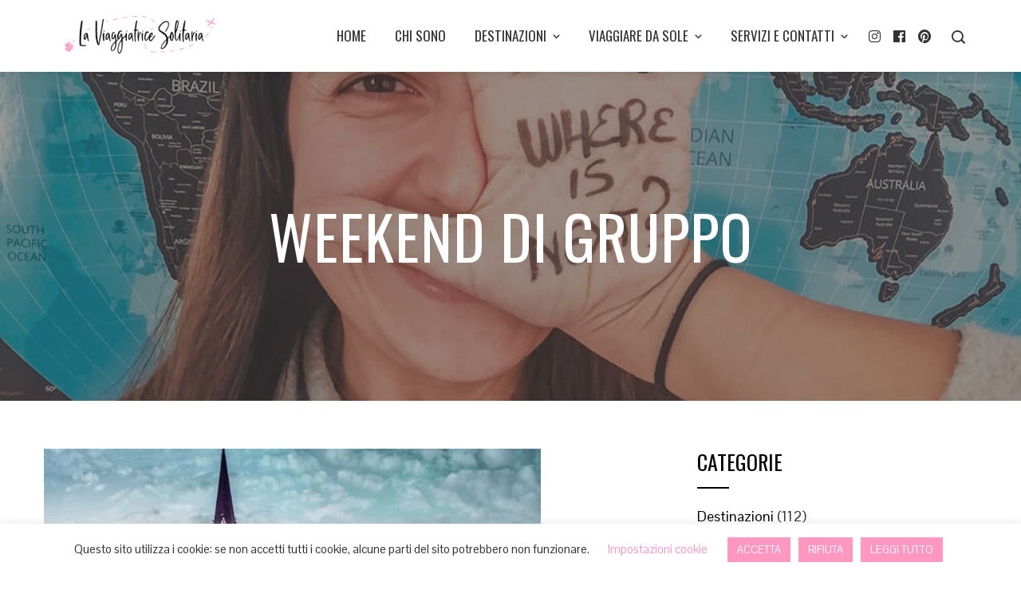

--- FILE ---
content_type: text/html; charset=UTF-8
request_url: https://www.laviaggiatricesolitaria.it/tag/weekend-di-gruppo/
body_size: 29683
content:
<!DOCTYPE html><html lang="it-IT"><head><meta charset="UTF-8"><meta name="viewport" content="width=device-width, initial-scale=1"><meta name="facebook-domain-verification" content="p9d5y7k29u1laamk4wr4l9g7mmhs66" /><link rel="profile" href="http://gmpg.org/xfn/11"><link rel="pingback" href="https://www.laviaggiatricesolitaria.it/xmlrpc.php"><meta name='robots' content='index, follow, max-image-preview:large, max-snippet:-1, max-video-preview:-1' />
 <script>!function(f,b,e,v,n,t,s){if(f.fbq)return;n=f.fbq=function(){n.callMethod?
	n.callMethod.apply(n,arguments):n.queue.push(arguments)};if(!f._fbq)f._fbq=n;
	n.push=n;n.loaded=!0;n.version='2.0';n.queue=[];t=b.createElement(e);t.async=!0;
	t.src=v;s=b.getElementsByTagName(e)[0];s.parentNode.insertBefore(t,s)}(window,
	document,'script','https://connect.facebook.net/en_US/fbevents.js' );
	fbq( 'init', '814643922456238' );</script> <title>weekend di gruppo Archivi - La Viaggiatrice Solitaria</title><link rel="canonical" href="https://www.laviaggiatricesolitaria.it/tag/weekend-di-gruppo/" /><link rel="next" href="https://www.laviaggiatricesolitaria.it/tag/weekend-di-gruppo/page/2/" /><meta property="og:locale" content="it_IT" /><meta property="og:type" content="article" /><meta property="og:title" content="weekend di gruppo Archivi - La Viaggiatrice Solitaria" /><meta property="og:url" content="https://www.laviaggiatricesolitaria.it/tag/weekend-di-gruppo/" /><meta property="og:site_name" content="La Viaggiatrice Solitaria" /><meta name="twitter:card" content="summary_large_image" /> <script type="application/ld+json" class="yoast-schema-graph">{"@context":"https://schema.org","@graph":[{"@type":"CollectionPage","@id":"https://www.laviaggiatricesolitaria.it/tag/weekend-di-gruppo/","url":"https://www.laviaggiatricesolitaria.it/tag/weekend-di-gruppo/","name":"weekend di gruppo Archivi - La Viaggiatrice Solitaria","isPartOf":{"@id":"https://www.laviaggiatricesolitaria.it/#website"},"primaryImageOfPage":{"@id":"https://www.laviaggiatricesolitaria.it/tag/weekend-di-gruppo/#primaryimage"},"image":{"@id":"https://www.laviaggiatricesolitaria.it/tag/weekend-di-gruppo/#primaryimage"},"thumbnailUrl":"https://www.laviaggiatricesolitaria.it/wp-content/uploads/2023/09/dove-vedere-i-mercatini-piu-belli-di-natale-innsbruck.jpg","breadcrumb":{"@id":"https://www.laviaggiatricesolitaria.it/tag/weekend-di-gruppo/#breadcrumb"},"inLanguage":"it-IT"},{"@type":"ImageObject","inLanguage":"it-IT","@id":"https://www.laviaggiatricesolitaria.it/tag/weekend-di-gruppo/#primaryimage","url":"https://www.laviaggiatricesolitaria.it/wp-content/uploads/2023/09/dove-vedere-i-mercatini-piu-belli-di-natale-innsbruck.jpg","contentUrl":"https://www.laviaggiatricesolitaria.it/wp-content/uploads/2023/09/dove-vedere-i-mercatini-piu-belli-di-natale-innsbruck.jpg","width":623,"height":415,"caption":"dove vedere i mercatini più belli di natale in Europa , innsbruck"},{"@type":"BreadcrumbList","@id":"https://www.laviaggiatricesolitaria.it/tag/weekend-di-gruppo/#breadcrumb","itemListElement":[{"@type":"ListItem","position":1,"name":"Home","item":"https://www.laviaggiatricesolitaria.it/"},{"@type":"ListItem","position":2,"name":"weekend di gruppo"}]},{"@type":"WebSite","@id":"https://www.laviaggiatricesolitaria.it/#website","url":"https://www.laviaggiatricesolitaria.it/","name":"La Viaggiatrice Solitaria","description":"Il blog giusto per le ragazze che vogliono viaggiare sole","publisher":{"@id":"https://www.laviaggiatricesolitaria.it/#organization"},"potentialAction":[{"@type":"SearchAction","target":{"@type":"EntryPoint","urlTemplate":"https://www.laviaggiatricesolitaria.it/?s={search_term_string}"},"query-input":{"@type":"PropertyValueSpecification","valueRequired":true,"valueName":"search_term_string"}}],"inLanguage":"it-IT"},{"@type":"Organization","@id":"https://www.laviaggiatricesolitaria.it/#organization","name":"La Viaggiatrice Solitaria","url":"https://www.laviaggiatricesolitaria.it/","logo":{"@type":"ImageObject","inLanguage":"it-IT","@id":"https://www.laviaggiatricesolitaria.it/#/schema/logo/image/","url":"https://www.laviaggiatricesolitaria.it/wp-content/uploads/2020/04/cropped-logo-la-viaggiatrice-solitaria.png","contentUrl":"https://www.laviaggiatricesolitaria.it/wp-content/uploads/2020/04/cropped-logo-la-viaggiatrice-solitaria.png","width":300,"height":62,"caption":"La Viaggiatrice Solitaria"},"image":{"@id":"https://www.laviaggiatricesolitaria.it/#/schema/logo/image/"}}]}</script> <link rel='dns-prefetch' href='//www.googletagmanager.com' /><link rel='dns-prefetch' href='//fonts.googleapis.com' /><link rel="alternate" type="application/rss+xml" title="La Viaggiatrice Solitaria &raquo; Feed" href="https://www.laviaggiatricesolitaria.it/feed/" /><link rel="alternate" type="application/rss+xml" title="La Viaggiatrice Solitaria &raquo; Feed dei commenti" href="https://www.laviaggiatricesolitaria.it/comments/feed/" /><link rel="alternate" type="application/rss+xml" title="La Viaggiatrice Solitaria &raquo; weekend di gruppo Feed del tag" href="https://www.laviaggiatricesolitaria.it/tag/weekend-di-gruppo/feed/" /><style id='wp-img-auto-sizes-contain-inline-css' type='text/css'>img:is([sizes=auto i],[sizes^="auto," i]){contain-intrinsic-size:3000px 1500px}
/*# sourceURL=wp-img-auto-sizes-contain-inline-css */</style><link data-optimized="2" rel="stylesheet" href="https://www.laviaggiatricesolitaria.it/wp-content/litespeed/css/81202987662efc92d02c85c62af1aac3.css?ver=df86c" /><style id='wp-emoji-styles-inline-css' type='text/css'>img.wp-smiley, img.emoji {
		display: inline !important;
		border: none !important;
		box-shadow: none !important;
		height: 1em !important;
		width: 1em !important;
		margin: 0 0.07em !important;
		vertical-align: -0.1em !important;
		background: none !important;
		padding: 0 !important;
	}
/*# sourceURL=wp-emoji-styles-inline-css */</style><style id='wp-block-library-theme-inline-css' type='text/css'>.wp-block-audio :where(figcaption){color:#555;font-size:13px;text-align:center}.is-dark-theme .wp-block-audio :where(figcaption){color:#ffffffa6}.wp-block-audio{margin:0 0 1em}.wp-block-code{border:1px solid #ccc;border-radius:4px;font-family:Menlo,Consolas,monaco,monospace;padding:.8em 1em}.wp-block-embed :where(figcaption){color:#555;font-size:13px;text-align:center}.is-dark-theme .wp-block-embed :where(figcaption){color:#ffffffa6}.wp-block-embed{margin:0 0 1em}.blocks-gallery-caption{color:#555;font-size:13px;text-align:center}.is-dark-theme .blocks-gallery-caption{color:#ffffffa6}:root :where(.wp-block-image figcaption){color:#555;font-size:13px;text-align:center}.is-dark-theme :root :where(.wp-block-image figcaption){color:#ffffffa6}.wp-block-image{margin:0 0 1em}.wp-block-pullquote{border-bottom:4px solid;border-top:4px solid;color:currentColor;margin-bottom:1.75em}.wp-block-pullquote :where(cite),.wp-block-pullquote :where(footer),.wp-block-pullquote__citation{color:currentColor;font-size:.8125em;font-style:normal;text-transform:uppercase}.wp-block-quote{border-left:.25em solid;margin:0 0 1.75em;padding-left:1em}.wp-block-quote cite,.wp-block-quote footer{color:currentColor;font-size:.8125em;font-style:normal;position:relative}.wp-block-quote:where(.has-text-align-right){border-left:none;border-right:.25em solid;padding-left:0;padding-right:1em}.wp-block-quote:where(.has-text-align-center){border:none;padding-left:0}.wp-block-quote.is-large,.wp-block-quote.is-style-large,.wp-block-quote:where(.is-style-plain){border:none}.wp-block-search .wp-block-search__label{font-weight:700}.wp-block-search__button{border:1px solid #ccc;padding:.375em .625em}:where(.wp-block-group.has-background){padding:1.25em 2.375em}.wp-block-separator.has-css-opacity{opacity:.4}.wp-block-separator{border:none;border-bottom:2px solid;margin-left:auto;margin-right:auto}.wp-block-separator.has-alpha-channel-opacity{opacity:1}.wp-block-separator:not(.is-style-wide):not(.is-style-dots){width:100px}.wp-block-separator.has-background:not(.is-style-dots){border-bottom:none;height:1px}.wp-block-separator.has-background:not(.is-style-wide):not(.is-style-dots){height:2px}.wp-block-table{margin:0 0 1em}.wp-block-table td,.wp-block-table th{word-break:normal}.wp-block-table :where(figcaption){color:#555;font-size:13px;text-align:center}.is-dark-theme .wp-block-table :where(figcaption){color:#ffffffa6}.wp-block-video :where(figcaption){color:#555;font-size:13px;text-align:center}.is-dark-theme .wp-block-video :where(figcaption){color:#ffffffa6}.wp-block-video{margin:0 0 1em}:root :where(.wp-block-template-part.has-background){margin-bottom:0;margin-top:0;padding:1.25em 2.375em}
/*# sourceURL=/wp-includes/css/dist/block-library/theme.min.css */</style><style id='classic-theme-styles-inline-css' type='text/css'>/*! This file is auto-generated */
.wp-block-button__link{color:#fff;background-color:#32373c;border-radius:9999px;box-shadow:none;text-decoration:none;padding:calc(.667em + 2px) calc(1.333em + 2px);font-size:1.125em}.wp-block-file__button{background:#32373c;color:#fff;text-decoration:none}
/*# sourceURL=/wp-includes/css/classic-themes.min.css */</style><style id='global-styles-inline-css' type='text/css'>:root{--wp--preset--aspect-ratio--square: 1;--wp--preset--aspect-ratio--4-3: 4/3;--wp--preset--aspect-ratio--3-4: 3/4;--wp--preset--aspect-ratio--3-2: 3/2;--wp--preset--aspect-ratio--2-3: 2/3;--wp--preset--aspect-ratio--16-9: 16/9;--wp--preset--aspect-ratio--9-16: 9/16;--wp--preset--color--black: #000000;--wp--preset--color--cyan-bluish-gray: #abb8c3;--wp--preset--color--white: #ffffff;--wp--preset--color--pale-pink: #f78da7;--wp--preset--color--vivid-red: #cf2e2e;--wp--preset--color--luminous-vivid-orange: #ff6900;--wp--preset--color--luminous-vivid-amber: #fcb900;--wp--preset--color--light-green-cyan: #7bdcb5;--wp--preset--color--vivid-green-cyan: #00d084;--wp--preset--color--pale-cyan-blue: #8ed1fc;--wp--preset--color--vivid-cyan-blue: #0693e3;--wp--preset--color--vivid-purple: #9b51e0;--wp--preset--gradient--vivid-cyan-blue-to-vivid-purple: linear-gradient(135deg,rgb(6,147,227) 0%,rgb(155,81,224) 100%);--wp--preset--gradient--light-green-cyan-to-vivid-green-cyan: linear-gradient(135deg,rgb(122,220,180) 0%,rgb(0,208,130) 100%);--wp--preset--gradient--luminous-vivid-amber-to-luminous-vivid-orange: linear-gradient(135deg,rgb(252,185,0) 0%,rgb(255,105,0) 100%);--wp--preset--gradient--luminous-vivid-orange-to-vivid-red: linear-gradient(135deg,rgb(255,105,0) 0%,rgb(207,46,46) 100%);--wp--preset--gradient--very-light-gray-to-cyan-bluish-gray: linear-gradient(135deg,rgb(238,238,238) 0%,rgb(169,184,195) 100%);--wp--preset--gradient--cool-to-warm-spectrum: linear-gradient(135deg,rgb(74,234,220) 0%,rgb(151,120,209) 20%,rgb(207,42,186) 40%,rgb(238,44,130) 60%,rgb(251,105,98) 80%,rgb(254,248,76) 100%);--wp--preset--gradient--blush-light-purple: linear-gradient(135deg,rgb(255,206,236) 0%,rgb(152,150,240) 100%);--wp--preset--gradient--blush-bordeaux: linear-gradient(135deg,rgb(254,205,165) 0%,rgb(254,45,45) 50%,rgb(107,0,62) 100%);--wp--preset--gradient--luminous-dusk: linear-gradient(135deg,rgb(255,203,112) 0%,rgb(199,81,192) 50%,rgb(65,88,208) 100%);--wp--preset--gradient--pale-ocean: linear-gradient(135deg,rgb(255,245,203) 0%,rgb(182,227,212) 50%,rgb(51,167,181) 100%);--wp--preset--gradient--electric-grass: linear-gradient(135deg,rgb(202,248,128) 0%,rgb(113,206,126) 100%);--wp--preset--gradient--midnight: linear-gradient(135deg,rgb(2,3,129) 0%,rgb(40,116,252) 100%);--wp--preset--font-size--small: 13px;--wp--preset--font-size--medium: 20px;--wp--preset--font-size--large: 36px;--wp--preset--font-size--x-large: 42px;--wp--preset--spacing--20: 0.44rem;--wp--preset--spacing--30: 0.67rem;--wp--preset--spacing--40: 1rem;--wp--preset--spacing--50: 1.5rem;--wp--preset--spacing--60: 2.25rem;--wp--preset--spacing--70: 3.38rem;--wp--preset--spacing--80: 5.06rem;--wp--preset--shadow--natural: 6px 6px 9px rgba(0, 0, 0, 0.2);--wp--preset--shadow--deep: 12px 12px 50px rgba(0, 0, 0, 0.4);--wp--preset--shadow--sharp: 6px 6px 0px rgba(0, 0, 0, 0.2);--wp--preset--shadow--outlined: 6px 6px 0px -3px rgb(255, 255, 255), 6px 6px rgb(0, 0, 0);--wp--preset--shadow--crisp: 6px 6px 0px rgb(0, 0, 0);}:where(.is-layout-flex){gap: 0.5em;}:where(.is-layout-grid){gap: 0.5em;}body .is-layout-flex{display: flex;}.is-layout-flex{flex-wrap: wrap;align-items: center;}.is-layout-flex > :is(*, div){margin: 0;}body .is-layout-grid{display: grid;}.is-layout-grid > :is(*, div){margin: 0;}:where(.wp-block-columns.is-layout-flex){gap: 2em;}:where(.wp-block-columns.is-layout-grid){gap: 2em;}:where(.wp-block-post-template.is-layout-flex){gap: 1.25em;}:where(.wp-block-post-template.is-layout-grid){gap: 1.25em;}.has-black-color{color: var(--wp--preset--color--black) !important;}.has-cyan-bluish-gray-color{color: var(--wp--preset--color--cyan-bluish-gray) !important;}.has-white-color{color: var(--wp--preset--color--white) !important;}.has-pale-pink-color{color: var(--wp--preset--color--pale-pink) !important;}.has-vivid-red-color{color: var(--wp--preset--color--vivid-red) !important;}.has-luminous-vivid-orange-color{color: var(--wp--preset--color--luminous-vivid-orange) !important;}.has-luminous-vivid-amber-color{color: var(--wp--preset--color--luminous-vivid-amber) !important;}.has-light-green-cyan-color{color: var(--wp--preset--color--light-green-cyan) !important;}.has-vivid-green-cyan-color{color: var(--wp--preset--color--vivid-green-cyan) !important;}.has-pale-cyan-blue-color{color: var(--wp--preset--color--pale-cyan-blue) !important;}.has-vivid-cyan-blue-color{color: var(--wp--preset--color--vivid-cyan-blue) !important;}.has-vivid-purple-color{color: var(--wp--preset--color--vivid-purple) !important;}.has-black-background-color{background-color: var(--wp--preset--color--black) !important;}.has-cyan-bluish-gray-background-color{background-color: var(--wp--preset--color--cyan-bluish-gray) !important;}.has-white-background-color{background-color: var(--wp--preset--color--white) !important;}.has-pale-pink-background-color{background-color: var(--wp--preset--color--pale-pink) !important;}.has-vivid-red-background-color{background-color: var(--wp--preset--color--vivid-red) !important;}.has-luminous-vivid-orange-background-color{background-color: var(--wp--preset--color--luminous-vivid-orange) !important;}.has-luminous-vivid-amber-background-color{background-color: var(--wp--preset--color--luminous-vivid-amber) !important;}.has-light-green-cyan-background-color{background-color: var(--wp--preset--color--light-green-cyan) !important;}.has-vivid-green-cyan-background-color{background-color: var(--wp--preset--color--vivid-green-cyan) !important;}.has-pale-cyan-blue-background-color{background-color: var(--wp--preset--color--pale-cyan-blue) !important;}.has-vivid-cyan-blue-background-color{background-color: var(--wp--preset--color--vivid-cyan-blue) !important;}.has-vivid-purple-background-color{background-color: var(--wp--preset--color--vivid-purple) !important;}.has-black-border-color{border-color: var(--wp--preset--color--black) !important;}.has-cyan-bluish-gray-border-color{border-color: var(--wp--preset--color--cyan-bluish-gray) !important;}.has-white-border-color{border-color: var(--wp--preset--color--white) !important;}.has-pale-pink-border-color{border-color: var(--wp--preset--color--pale-pink) !important;}.has-vivid-red-border-color{border-color: var(--wp--preset--color--vivid-red) !important;}.has-luminous-vivid-orange-border-color{border-color: var(--wp--preset--color--luminous-vivid-orange) !important;}.has-luminous-vivid-amber-border-color{border-color: var(--wp--preset--color--luminous-vivid-amber) !important;}.has-light-green-cyan-border-color{border-color: var(--wp--preset--color--light-green-cyan) !important;}.has-vivid-green-cyan-border-color{border-color: var(--wp--preset--color--vivid-green-cyan) !important;}.has-pale-cyan-blue-border-color{border-color: var(--wp--preset--color--pale-cyan-blue) !important;}.has-vivid-cyan-blue-border-color{border-color: var(--wp--preset--color--vivid-cyan-blue) !important;}.has-vivid-purple-border-color{border-color: var(--wp--preset--color--vivid-purple) !important;}.has-vivid-cyan-blue-to-vivid-purple-gradient-background{background: var(--wp--preset--gradient--vivid-cyan-blue-to-vivid-purple) !important;}.has-light-green-cyan-to-vivid-green-cyan-gradient-background{background: var(--wp--preset--gradient--light-green-cyan-to-vivid-green-cyan) !important;}.has-luminous-vivid-amber-to-luminous-vivid-orange-gradient-background{background: var(--wp--preset--gradient--luminous-vivid-amber-to-luminous-vivid-orange) !important;}.has-luminous-vivid-orange-to-vivid-red-gradient-background{background: var(--wp--preset--gradient--luminous-vivid-orange-to-vivid-red) !important;}.has-very-light-gray-to-cyan-bluish-gray-gradient-background{background: var(--wp--preset--gradient--very-light-gray-to-cyan-bluish-gray) !important;}.has-cool-to-warm-spectrum-gradient-background{background: var(--wp--preset--gradient--cool-to-warm-spectrum) !important;}.has-blush-light-purple-gradient-background{background: var(--wp--preset--gradient--blush-light-purple) !important;}.has-blush-bordeaux-gradient-background{background: var(--wp--preset--gradient--blush-bordeaux) !important;}.has-luminous-dusk-gradient-background{background: var(--wp--preset--gradient--luminous-dusk) !important;}.has-pale-ocean-gradient-background{background: var(--wp--preset--gradient--pale-ocean) !important;}.has-electric-grass-gradient-background{background: var(--wp--preset--gradient--electric-grass) !important;}.has-midnight-gradient-background{background: var(--wp--preset--gradient--midnight) !important;}.has-small-font-size{font-size: var(--wp--preset--font-size--small) !important;}.has-medium-font-size{font-size: var(--wp--preset--font-size--medium) !important;}.has-large-font-size{font-size: var(--wp--preset--font-size--large) !important;}.has-x-large-font-size{font-size: var(--wp--preset--font-size--x-large) !important;}
:where(.wp-block-post-template.is-layout-flex){gap: 1.25em;}:where(.wp-block-post-template.is-layout-grid){gap: 1.25em;}
:where(.wp-block-term-template.is-layout-flex){gap: 1.25em;}:where(.wp-block-term-template.is-layout-grid){gap: 1.25em;}
:where(.wp-block-columns.is-layout-flex){gap: 2em;}:where(.wp-block-columns.is-layout-grid){gap: 2em;}
:root :where(.wp-block-pullquote){font-size: 1.5em;line-height: 1.6;}
/*# sourceURL=global-styles-inline-css */</style><style id='rs-plugin-settings-inline-css' type='text/css'>#rs-demo-id {}
/*# sourceURL=rs-plugin-settings-inline-css */</style><link rel='stylesheet' id='total-plus-fonts-css' href='//fonts.googleapis.com/css?family=Pontano+Sans%3A400%7COswald%3A200%2C300%2C400%2C500%2C600%2C700&#038;subset=latin%2Clatin-ext&#038;display=swap' type='text/css' media='all' /><style id='total-plus-style-inline-css' type='text/css'>.ht-container,.ht-slide-caption{max-width:1170px}body.ht-boxed #ht-page{max-width:1250px}.ht-header-five .ht-top-header.ht-container{max-width:1070px}#primary{width:67%}#secondary{width:30%}.ht-site-title-tagline a,.ht-site-title a,.ht-site-title-tagline a:hover,.ht-site-title a:hover,.ht-site-description{color:#333333}#ht-preloader-wrap{background:#FFFFFF}.ball-pulse-sync>div,.ball-pulse>div,.ball-scale-random>div,.ball-scale>div,.ball-grid-beat>div,.ball-grid-pulse>div,.ball-pulse-rise>div,.total-spin>div,.ball-rotate>div,.ball-rotate>div:before,.ball-rotate>div:after,.cube-transition>div,.ball-zig-zag>div,.line-scale>div,.ball-scale-multiple>div,.line-scale-pulse-out>div,.ball-spin-fade-loader>div,.pacman>div:nth-child(3),.pacman>div:nth-child(4),.pacman>div:nth-child(5),.pacman>div:nth-child(6){background:#000000}.ball-clip-rotate>div,.ball-clip-rotate-multiple>div,.ball-scale-ripple-multiple>div,.pacman>div:first-of-type,.pacman>div:nth-child(2){border-color:#000000}html,body,button,input,select,textarea,.megamenu-category .mega-post-title{font-family:'Pontano Sans',serif;font-weight:400;font-style:normal;text-transform:none;text-decoration:none;font-size:18px;line-height:1.8;;color:#333333}.ht-menu > ul > li > a,a.ht-header-bttn{font-family:'Oswald',serif;font-weight:400;font-style:normal;text-transform:uppercase;text-decoration:none;font-size:17px;line-height:3}.ht-section-title{font-family:'Oswald',serif;font-weight:400;font-style:normal;text-transform:none;text-decoration:none;font-size:40px;line-height:1.5}.ht-main-title{font-family:'Oswald',serif;font-weight:400;font-style:normal;text-transform:none;text-decoration:none;font-size:40px;line-height:1.5}h1,.ht-site-title,.entry-header div.entry-title{font-family:'Oswald',serif;font-weight:400;font-style:normal;text-transform:none;text-decoration:none;font-size:38px;line-height:1.3}h2{font-family:'Oswald',serif;font-weight:400;font-style:normal;text-transform:none;text-decoration:none;font-size:34px;line-height:1.3}h3{font-family:'Oswald',serif;font-weight:400;font-style:normal;text-transform:none;text-decoration:none;font-size:30px;line-height:1.3}h4{font-family:'Oswald',serif;font-weight:400;font-style:normal;text-transform:none;text-decoration:none;font-size:26px;line-height:1.3}h5{font-family:'Oswald',serif;font-weight:400;font-style:normal;text-transform:none;text-decoration:none;font-size:22px;line-height:1.3}h6{font-family:'Oswald',serif;font-weight:400;font-style:normal;text-transform:none;text-decoration:none;font-size:18px;line-height:1.3}.ht-main-navigation{font-size:17px;font-family:Oswald}.single-ht-megamenu .ht-main-content{font-family:Oswald}.ht-main-content h1,.ht-main-content h2,.ht-main-content h3,.ht-main-content h4,.ht-main-content h5,.ht-main-content h6{color:#000000}.ht-main-content{color:#333333}a{color:#000000}a:hover{color:#000000}.widget-area li{border-color:rgba(51,51,51,0.05)}.ht-sidebar-style2 .widget-area .widget{border-color:rgba(51,51,51,0.1)}.widget-area .widget-title,#reply-title,#comments .comments-title,.total-plus-related-post .related-post-title{color:#000000}.ht-sidebar-style1 .widget-area .widget-title:after,.ht-sidebar-style1 #reply-title:after,.ht-sidebar-style1 #comments .comments-title:after,.ht-sidebar-style1 .total-plus-related-post .related-post-title:after,.ht-sidebar-style2 .widget-area .widget:before{background-color:#000000}.ht-sidebar-style3 .widget-area .widget-title,.ht-sidebar-style3 #reply-title,.ht-sidebar-style3 #comments .comments-title,.ht-sidebar-style3 .total-plus-related-post .related-post-title{border-color:#000000}.ht-site-header .ht-top-header{background:rgba(255,151,193,1);color:#FFFFFF;padding-top:15px;padding-bottom:15px}.ht-site-header .ht-top-header a,.ht-site-header .ht-top-header a:hover,.ht-site-header .ht-top-header a i,.ht-site-header .ht-top-header a:hover i{color:#ffffff}.ht-header-one .ht-header,.ht-header-two .ht-header .ht-container,.ht-header-three .ht-header .ht-container,.ht-header-four .ht-header .ht-container,.ht-header-five .ht-header .ht-container,.ht-sticky-header .ht-header-two .ht-header.headroom.headroom--not-top,.ht-sticky-header .ht-header-three .ht-header.headroom.headroom--not-top,.ht-sticky-header .ht-header-four .ht-header.headroom.headroom--not-top,.ht-sticky-header .ht-header-five .ht-header.headroom.headroom--not-top,.ht-header-six .ht-main-navigation{background:rgba(255,255,255,1)}.ht-sticky-header .ht-header-two .ht-header.headroom.headroom--not-top .ht-container,.ht-sticky-header .ht-header-three .ht-header.headroom.headroom--not-top .ht-container,.ht-sticky-header .ht-header-four .ht-header.headroom--not-top .ht-container,.ht-sticky-header .ht-header-five .ht-header.headroom--not-top .ht-container{background:none}.ht-header-one .ht-header .ht-container,.ht-header-two .ht-main-navigation,.ht-header-four .ht-main-navigation,.ht-header-five .ht-header-wrap,.ht-header-six .ht-main-navigation .ht-container{height:90px}.ht-header-three .ht-header .ht-container{height:94px}.hover-style5 .ht-menu > ul > li.menu-item > a,.hover-style6 .ht-menu > ul > li.menu-item > a,.hover-style5 .ht-header-bttn,.hover-style6 .ht-header-bttn{line-height:90px}.ht-header-one #ht-site-branding img,.ht-header-two #ht-site-branding img,.ht-header-three #ht-site-branding img,.ht-header-five #ht-site-branding img{height:50px}.ht-header-one #ht-site-branding img,.ht-header-two #ht-site-branding img,.ht-header-three #ht-site-branding img,.ht-header-five #ht-site-branding img{max-height:60px}.ht-header-four #ht-site-branding img,.ht-header-six #ht-site-branding img{max-height:50px}.ht-menu > ul > li.menu-item > a,.hover-style1 .ht-menu>ul>li.menu-item.menu-item-social-icon:hover > a > i,.hover-style1 .ht-menu>ul>li.menu-item.menu-item-search:hover > a > i,.hover-style1 .ht-menu>ul>li.menu-item.menu-item-ht-cart:hover > a > i,.hover-style3 .ht-menu>ul>li.menu-item.menu-item-social-icon:hover > a > i,.hover-style3 .ht-menu>ul>li.menu-item.menu-item-search:hover > a > i,.hover-style3 .ht-menu>ul>li.menu-item.menu-item-ht-cart:hover > a > i,.hover-style5 .ht-menu>ul>li.menu-item.menu-item-social-icon:hover > a > i,.hover-style5 .ht-menu>ul>li.menu-item.menu-item-search:hover > a > i,.hover-style5 .ht-menu>ul>li.menu-item.menu-item-ht-cart:hover > a > i{color:#333333}.hover-style1 .ht-menu>ul>li.menu-item:hover>a,.hover-style1 .ht-menu>ul>li.menu-item.current_page_item>a,.hover-style1 .ht-menu>ul>li.menu-item.current-menu-item>a,.hover-style1 .ht-menu>ul>li.menu-item.current_page_ancestor>a,.hover-style1 .ht-menu>ul>li.menu-item.current>a,.ht-menu > ul > li.menu-item:hover > a,.ht-menu > ul > li.menu-item:hover > a > i,.ht-menu > ul > li.menu-item.current_page_item > a,.ht-menu > ul > li.menu-item.current-menu-item > a,.ht-menu > ul > li.menu-item.current_page_ancestor > a,.ht-menu > ul > li.menu-item.current > a{color:#ffffff}.ht-menu ul ul,.menu-item-ht-cart .widget_shopping_cart,#ht-responsive-menu{background:rgba(255,255,255,1)}.ht-menu .megamenu *,#ht-responsive-menu .megamenu *,.ht-menu .megamenu a,#ht-responsive-menu .megamenu a,.ht-menu ul ul li.menu-item > a,.menu-item-ht-cart .widget_shopping_cart a,.menu-item-ht-cart .widget_shopping_cart,#ht-responsive-menu li.menu-item > a,#ht-responsive-menu li.menu-item > a i,#ht-responsive-menu li .dropdown-nav,.megamenu-category .mega-post-title a{color:#333333}.ht-menu > ul > li > ul:not(.megamenu) li.menu-item:hover > a,.ht-menu ul ul.megamenu li.menu-item > a:hover,.ht-menu ul ul li.menu-item > a:hover i,.ht-menu .megamenu-full-width.megamenu-category .cat-megamenu-tab > div.active-tab{color:#ff97c1}.ht-menu > ul > li > ul:not(.megamenu) li.menu-item:hover > a,.ht-menu ul ul.megamenu li.menu-item > a:hover,.ht-menu ul ul li.menu-item > a:hover i,.ht-menu .megamenu-full-width.megamenu-category .cat-megamenu-tab > div.active-tab{background-color:}.ht-header-three .ht-header .ht-container,.ht-sticky-header .ht-header-three .ht-header.headroom.headroom--not-top{border-bottom:4px solid rgba(255,151,193,1)}.ht-header-four .ht-middle-header{padding-bottom:45px;border-color:rgba(255,255,255,1)}.ht-hide-titlebar .ht-header-four#ht-masthead{padding-bottom:85px}.ht-header-five .ht-top-header + .ht-header .ht-container:before,.ht-header-five .ht-top-header + .ht-header .ht-container:after{border-bottom:115px solid rgba(255,255,255,1)}.hover-style1 .ht-menu > ul > li.menu-item:hover > a,.hover-style1 .ht-menu > ul > li.menu-item.current_page_item > a,.hover-style1 .ht-menu > ul > li.menu-item.current-menu-item > a,.hover-style1 .ht-menu > ul > li.menu-item.current_page_ancestor > a,.hover-style1 .ht-menu > ul > li.menu-item.current > a,.hover-style5 .ht-menu > ul > li.menu-item:hover > a,.hover-style5 .ht-menu > ul > li.menu-item.current_page_item > a,.hover-style5 .ht-menu > ul > li.menu-item.current-menu-item > a,.hover-style5 .ht-menu > ul > li.menu-item.current_page_ancestor > a,.hover-style5 .ht-menu > ul > li.menu-item.current > a{background:#ff97c1}.hover-style2 .ht-menu > ul > li.menu-item:hover > a,.hover-style2 .ht-menu > ul > li.menu-item.current_page_item > a,.hover-style2 .ht-menu > ul > li.menu-item.current-menu-item > a,.hover-style2 .ht-menu > ul > li.menu-item.current_page_ancestor > a,.hover-style2 .ht-menu > ul > li.menu-item.current > a,.hover-style4 .ht-menu > ul > li.menu-item:hover > a,.hover-style4 .ht-menu > ul > li.menu-item.current_page_item > a,.hover-style4 .ht-menu > ul > li.menu-item.current-menu-item > a,.hover-style4 .ht-menu > ul > li.menu-item.current_page_ancestor > a,.hover-style4 .ht-menu > ul > li.menu-item.current > a{color:#ffffff;border-color:#ffffff}.hover-style3 .ht-menu > ul > li.menu-item:hover > a,.hover-style3 .ht-menu > ul > li.menu-item.current_page_item > a,.hover-style3 .ht-menu > ul > li.menu-item.current-menu-item > a,.hover-style3 .ht-menu > ul > li.menu-item.current_page_ancestor > a,.hover-style3 .ht-menu > ul > li.menu-item.current > a{background:#ff97c1}.hover-style6 .ht-menu > ul > li.menu-item:hover > a:before,.hover-style6 .ht-menu > ul > li.menu-item.current_page_item > a:before,.hover-style6 .ht-menu > ul > li.menu-item.current-menu-item > a:before,.hover-style6 .ht-menu > ul > li.menu-item.current_page_ancestor > a:before,.hover-style6 .ht-menu > ul > li.menu-item.current > a:before{background:#ffffff}.ht-header-over .ht-slide-caption{margin-top:45px}.ht-header-style2 .ht-slide-caption,.ht-header-style3 .ht-slide-caption,.ht-header-style5 .ht-slide-caption{margin-top:70px}.ht-menu>ul>li.menu-item{padding-top:0px;padding-bottom:0px}.ht-service-bg{background-image:url();background-repeat:no-repeat;background-size:auto;background-position:center center;background-attachment:scroll}.ht-main-banner{background-image:url(https://www.laviaggiatricesolitaria.it/wp-content/uploads/2020/03/FB_IMG_1584809581678.jpg.webp);background-repeat:no-repeat;background-size:cover;background-position:center center;background-attachment:fixed}button,input[type='button'],input[type='reset'],input[type='submit'],.ht-button,.total-plus-related-post .related-post-title:after,.comment-navigation .nav-previous a,.comment-navigation .nav-next a,.pagination .page-numbers,.ht-slide-cap-title span,.ht-progress-bar-length,.ht-service-section.style1 .ht-service-post:after,.ht-service-section.style1 .ht-service-icon,.ht-testimonial-wrap .bx-wrapper .bx-controls-direction a,.ht-blog-section .ht-blog-read-more a,#ht-back-top:hover,.entry-readmore a,.blog-layout2 .entry-date,.woocommerce #respond input#submit,.woocommerce a.button,.woocommerce button.button,.woocommerce input.button,.woocommerce ul.products li.product:hover .total-product-title-wrap .button,.woocommerce #respond input#submit.alt,.woocommerce a.button.alt,.woocommerce button.button.alt,.woocommerce input.button.alt,.woocommerce nav.woocommerce-pagination ul li a,.woocommerce nav.woocommerce-pagination ul li span,.woocommerce span.onsale,.woocommerce div.product .woocommerce-tabs ul.tabs li.active a,.woocommerce #respond input#submit.disabled,.woocommerce #respond input#submit:disabled,.woocommerce #respond input#submit:disabled[disabled],.woocommerce a.button.disabled,.woocommerce a.button:disabled,.woocommerce a.button:disabled[disabled],.woocommerce button.button.disabled,.woocommerce button.button:disabled,.woocommerce button.button:disabled[disabled],.woocommerce input.button.disabled,.woocommerce input.button:disabled,.woocommerce input.button:disabled[disabled],.woocommerce #respond input#submit.alt.disabled,.woocommerce #respond input#submit.alt.disabled:hover,.woocommerce #respond input#submit.alt:disabled,.woocommerce #respond input#submit.alt:disabled:hover,.woocommerce #respond input#submit.alt:disabled[disabled],.woocommerce #respond input#submit.alt:disabled[disabled]:hover,.woocommerce a.button.alt.disabled,.woocommerce a.button.alt.disabled:hover,.woocommerce a.button.alt:disabled,.woocommerce a.button.alt:disabled:hover,.woocommerce a.button.alt:disabled[disabled],.woocommerce a.button.alt:disabled[disabled]:hover,.woocommerce button.button.alt.disabled,.woocommerce button.button.alt.disabled:hover,.woocommerce button.button.alt:disabled,.woocommerce button.button.alt:disabled:hover,.woocommerce button.button.alt:disabled[disabled],.woocommerce button.button.alt:disabled[disabled]:hover,.woocommerce input.button.alt.disabled,.woocommerce input.button.alt.disabled:hover,.woocommerce input.button.alt:disabled,.woocommerce input.button.alt:disabled:hover,.woocommerce input.button.alt:disabled[disabled],.woocommerce input.button.alt:disabled[disabled]:hover,.woocommerce .widget_price_filter .ui-slider .ui-slider-range,.woocommerce-MyAccount-navigation-link a,.ht-pricing.style1:hover .ht-pricing-header,.ht-pricing.style1:hover .ht-pricing-header:before,.ht-pricing.style1:hover .ht-pricing-header:after,.ht-pricing.style1:hover .ht-pricing-button a,.ht-pricing.style1.ht-featured .ht-pricing-header,.ht-pricing.style1.ht-featured .ht-pricing-header:before,.ht-pricing.style1.ht-featured .ht-pricing-header:after,.ht-pricing.style1.ht-featured .ht-pricing-button a,.ht-pricing.style2 .ht-pricing-button a,.ht-pricing.style2:hover .ht-pricing-header,.ht-pricing.style2.ht-featured .ht-pricing-header ,.ht-pricing.style3 .ht-pricing-price,.ht-pricing.style3 .ht-pricing-main,.ht-pricing.style4 .ht-pricing-header,.ht-pricing.style4 .ht-pricing-button a,.ht-tab-wrap.style2 .ht-tab.ht-active,.ht-tab-wrap.style1 .ht-tab.ht-active:after,.ht-portfolio-cat-name-list.style4 .ht-portfolio-cat-wrap,.ht-portfolio-cat-name-list.style4 .ht-portfolio-switch,.footer-style3 .ht-top-footer .ht-container,.ht-logo-section .style2 .flipto-prev,.ht-logo-section .style2 .flipto-next,.ht-style2-accordion .ht-accordion-header,.ht-portfolio-cat-name-list.style2 .ht-portfolio-cat-name.active:after,.ht-tab-wrap.style4 .ht-tab.ht-active span:before,.ht-tab-wrap.style5 .ht-tab.ht-active,.ht-tab-wrap.style5 .ht-tab.ht-active:after,.ht-contact-detail,.ht-search-close{background:#ff97c1}.blog-layout1 .ht-post-info .entry-date span.ht-day,.blog-layout4 .ht-post-info a:hover,.blog-layout4-first .ht-post-info a:hover,.blog-layout3 .ht-post-info a:hover,.no-comments,.woocommerce .woocommerce-breadcrumb a:hover,.breadcrumb-trail a:hover span,.ht-portfolio-cat-name:hover,.ht-portfolio-cat-name.active,.ht-portfolio-caption a i,.ht-counter-icon,.woocommerce div.product p.price,.woocommerce div.product span.price,.woocommerce .product_meta a:hover,.woocommerce-error:before,.woocommerce-info:before,.woocommerce-message:before,.ht-pricing.style3 .ht-pricing-header h5,.ht-service-section.style2 .ht-service-icon i,.ht-service-section.style2 .ht-service-excerpt h5,.ht-portfolio-cat-name-list.style1 .ht-portfolio-cat-name:hover,.ht-portfolio-cat-name-list.style1 .ht-portfolio-cat-name.active,.ht-style2-accordion .ht-accordion-header:before,.ht-contact-section .ht-contact-detail .ht-contact-social-icon a i,.animated-dot .middle-dot:after{color:#ff97c1}.ht-header-four .ht-main-navigation ul ul,.ht-counter,.ht-testimonial-wrap .bx-wrapper img,.ht-blog-section .style1 .ht-blog-post,#ht-colophon.footer-style1,.woocommerce ul.products li.product:hover,.woocommerce-page ul.products li.product:hover,.woocommerce #respond input#submit,.woocommerce a.button,.woocommerce button.button,.woocommerce input.button,.woocommerce ul.products li.product:hover .total-product-title-wrap .button,.woocommerce #respond input#submit.alt,.woocommerce a.button.alt,.woocommerce button.button.alt,.woocommerce input.button.alt,.woocommerce div.product .woocommerce-tabs ul.tabs,.woocommerce #respond input#submit.alt.disabled,.woocommerce #respond input#submit.alt.disabled:hover,.woocommerce #respond input#submit.alt:disabled,.woocommerce #respond input#submit.alt:disabled:hover,.woocommerce #respond input#submit.alt:disabled[disabled],.woocommerce #respond input#submit.alt:disabled[disabled]:hover,.woocommerce a.button.alt.disabled,.woocommerce a.button.alt.disabled:hover,.woocommerce a.button.alt:disabled,.woocommerce a.button.alt:disabled:hover,.woocommerce a.button.alt:disabled[disabled],.woocommerce a.button.alt:disabled[disabled]:hover,.woocommerce button.button.alt.disabled,.woocommerce button.button.alt.disabled:hover,.woocommerce button.button.alt:disabled,.woocommerce button.button.alt:disabled:hover,.woocommerce button.button.alt:disabled[disabled],.woocommerce button.button.alt:disabled[disabled]:hover,.woocommerce input.button.alt.disabled,.woocommerce input.button.alt.disabled:hover,.woocommerce input.button.alt:disabled,.woocommerce input.button.alt:disabled:hover,.woocommerce input.button.alt:disabled[disabled],.woocommerce input.button.alt:disabled[disabled]:hover,.woocommerce .widget_price_filter .ui-slider .ui-slider-handle,.ht-pricing.style3 ,.ht-service-section.style2 .ht-service-post,.ht-tab-wrap.style3 .ht-tab.ht-active,.ht-style2-accordion .ht-accordion-content-wrap,.ht-tab-wrap.style4 .ht-tab span,.ht-tab-wrap.style4 .ht-tab:after,.animated-dot .signal2,.content-area .entry-content blockquote,.ht-testimonial-wrap .ht-testimonial img,blockquote:not(.wp-block-quote){border-color:#ff97c1}.woocommerce-error,.woocommerce-info,.woocommerce-message{border-top-color:#ff97c1}.nav-next a:after,.ht-tab-wrap.style2 .ht-tab.ht-active:after{border-left-color:#ff97c1}.nav-previous a:after{border-right-color:#ff97c1}.ht-service-section.style1 .ht-active .ht-service-icon{box-shadow:0px 0px 0px 2px #FFF,0px 0px 0px 4px #ff97c1}.woocommerce ul.products li.product .onsale:after{border-color:transparent transparent #e688ae #e688ae}.woocommerce span.onsale:after{border-color:transparent #e688ae #e688ae transparent}.woocommerce div.product .woocommerce-tabs ul.tabs li.active a:before{border-color:#ff97c1 transparent transparent}.ht-portfolio-caption,.ht-team-member.style1 .ht-team-member-excerpt,.ht-team-member.style1 .ht-title-wrap{background:rgba(255,151,193,0.9)}.animated-dot .signal{border-color:rgba(255,151,193,0.2);box-shadow:inset 0 0 35px 10px rgba(255,151,193,0.2)}.ht-main-banner:before{background-color:rgba(0,0,0,0)}.ht-slide:before{background-color:rgba(0,0,0,0)}.ht-customa-section{background-color:#FFFFFF}.ht-customa-section .ht-section-wrap{padding-top:100px;padding-bottom:100px;color:#333333}.ht-customa-section .ht-section-seperator.top-section-seperator{height:60px}.ht-customa-section .ht-section-seperator.bottom-section-seperator{height:60px}.ht-customa-section .ht-section-title-top-ls .ht-section-title:after,.ht-customa-section .ht-section-title-top-cs .ht-section-title:after,.ht-customa-section .ht-section-title-big .ht-section-title:after{background:#333333}.ht-customa-section .ht-section-title-big .ht-section-title:after{box-shadow:-35px -8px 0px 0px #333333}.ht-customa-section .ht-section-title-single-row .ht-section-title-wrap{border-color:#333333}.ht-highlight-section{background-color:#ffffff}.ht-highlight-section .ht-section-wrap{padding-top:100px;padding-bottom:100px;color:#333333}.ht-highlight-section .ht-section-seperator.top-section-seperator{height:60px}.ht-highlight-section .ht-section-seperator.bottom-section-seperator{height:60px}.ht-highlight-section .ht-section-title{color:#333333}.ht-highlight-section .ht-section-title-top-cs .ht-section-title:after,.ht-highlight-section .ht-section-title-top-ls .ht-section-title:after,.ht-highlight-section .ht-section-title-big .ht-section-title:after{background:#333333}.ht-highlight-section .ht-section-title-big .ht-section-title:after{box-shadow:-35px -8px 0px 0px #333333}.ht-highlight-section a,.ht-highlight-section a > i{color:#333333}.ht-highlight-section .ht-section-title-top-ls .ht-section-title:after,.ht-highlight-section .ht-section-title-top-cs .ht-section-title:after,.ht-highlight-section .ht-section-title-big .ht-section-title:after{background:#333333}.ht-highlight-section .ht-section-title-big .ht-section-title:after{box-shadow:-35px -8px 0px 0px #333333}.ht-highlight-section .ht-section-title-single-row .ht-section-title-wrap{border-color:#333333}.ht-about-section{background-color:#f4f4f4}.ht-about-section .ht-section-wrap{padding-top:100px;padding-bottom:100px;color:#333333}.ht-about-section .ht-section-seperator.top-section-seperator{height:60px}.ht-about-section .ht-section-seperator.bottom-section-seperator{height:60px}.ht-about-section .ht-section-title-top-ls .ht-section-title:after,.ht-about-section .ht-section-title-top-cs .ht-section-title:after,.ht-about-section .ht-section-title-big .ht-section-title:after{background:#333333}.ht-about-section .ht-section-title-big .ht-section-title:after{box-shadow:-35px -8px 0px 0px #333333}.ht-about-section .ht-section-title-single-row .ht-section-title-wrap{border-color:#333333}.ht-customb-section{background-color:#FFFFFF}.ht-customb-section .ht-section-wrap{padding-top:100px;padding-bottom:100px;color:#333333}.ht-customb-section .ht-section-seperator.top-section-seperator{height:60px}.ht-customb-section .ht-section-seperator.bottom-section-seperator{height:60px}.ht-customb-section .ht-section-title-top-ls .ht-section-title:after,.ht-customb-section .ht-section-title-top-cs .ht-section-title:after,.ht-customb-section .ht-section-title-big .ht-section-title:after{background:#333333}.ht-customb-section .ht-section-title-big .ht-section-title:after{box-shadow:-35px -8px 0px 0px #333333}.ht-customb-section .ht-section-title-single-row .ht-section-title-wrap{border-color:#333333}.ht-blog-section{background-color:#FFFFFF}.ht-blog-section .ht-section-wrap{padding-top:100px;padding-bottom:100px;color:#333333}.ht-blog-section .ht-section-seperator.top-section-seperator{height:60px}.ht-blog-section .ht-section-seperator.bottom-section-seperator{height:60px}.ht-blog-section .ht-section-title-top-ls .ht-section-title:after,.ht-blog-section .ht-section-title-top-cs .ht-section-title:after,.ht-blog-section .ht-section-title-big .ht-section-title:after{background:#333333}.ht-blog-section .ht-section-title-big .ht-section-title:after{box-shadow:-35px -8px 0px 0px #333333}.ht-blog-section .ht-section-title-single-row .ht-section-title-wrap{border-color:#333333}.ht-featured-section{background-color:#FFFFFF}.ht-featured-section .ht-section-wrap{padding-top:100px;padding-bottom:100px;color:#333333}.ht-featured-section .ht-section-seperator.top-section-seperator{height:60px}.ht-featured-section .ht-section-seperator.bottom-section-seperator{height:60px}.ht-featured-section .ht-section-title-top-ls .ht-section-title:after,.ht-featured-section .ht-section-title-top-cs .ht-section-title:after,.ht-featured-section .ht-section-title-big .ht-section-title:after{background:#333333}.ht-featured-section .ht-section-title-big .ht-section-title:after{box-shadow:-35px -8px 0px 0px #333333}.ht-featured-section .ht-section-title-single-row .ht-section-title-wrap{border-color:#333333}.ht-cta-section{background-color:#00cece}.ht-cta-section .ht-section-wrap{padding-top:100px;padding-bottom:100px;color:#ffffff}.ht-cta-section .ht-section-seperator.top-section-seperator{height:60px}.ht-cta-section .ht-section-seperator.bottom-section-seperator{height:60px}.ht-cta-section .ht-section-super-title{color:#ffffff}.ht-cta-section .ht-section-title{color:#ffffff}.ht-cta-section .ht-section-title-top-cs .ht-section-title:after,.ht-cta-section .ht-section-title-top-ls .ht-section-title:after,.ht-cta-section .ht-section-title-big .ht-section-title:after{background:#ffffff}.ht-cta-section .ht-section-title-big .ht-section-title:after{box-shadow:-35px -8px 0px 0px #ffffff}.ht-cta-section .ht-section-title-top-ls .ht-section-title:after,.ht-cta-section .ht-section-title-top-cs .ht-section-title:after,.ht-cta-section .ht-section-title-big .ht-section-title:after{background:#ffffff}.ht-cta-section .ht-section-title-big .ht-section-title:after{box-shadow:-35px -8px 0px 0px #ffffff}.ht-cta-section .ht-section-title-single-row .ht-section-title-wrap{border-color:#ffffff}.ht-portfolio-section{background-color:#FFFFFF}.ht-portfolio-section .ht-section-wrap{padding-top:100px;padding-bottom:100px;color:#333333}.ht-portfolio-section .ht-section-seperator.top-section-seperator{height:60px}.ht-portfolio-section .ht-section-seperator.bottom-section-seperator{height:60px}.ht-portfolio-section .ht-section-title-top-ls .ht-section-title:after,.ht-portfolio-section .ht-section-title-top-cs .ht-section-title:after,.ht-portfolio-section .ht-section-title-big .ht-section-title:after{background:#333333}.ht-portfolio-section .ht-section-title-big .ht-section-title:after{box-shadow:-35px -8px 0px 0px #333333}.ht-portfolio-section .ht-section-title-single-row .ht-section-title-wrap{border-color:#333333}.ht-service-section{background-color:#FFFFFF}.ht-service-section .ht-section-wrap{padding-top:100px;padding-bottom:100px;color:#333333}.ht-service-section .ht-section-seperator.top-section-seperator{height:60px}.ht-service-section .ht-section-seperator.bottom-section-seperator{height:60px}.ht-service-section .ht-section-title-top-ls .ht-section-title:after,.ht-service-section .ht-section-title-top-cs .ht-section-title:after,.ht-service-section .ht-section-title-big .ht-section-title:after{background:#333333}.ht-service-section .ht-section-title-big .ht-section-title:after{box-shadow:-35px -8px 0px 0px #333333}.ht-service-section .ht-section-title-single-row .ht-section-title-wrap{border-color:#333333}.ht-team-section{background-color:#FFFFFF}.ht-team-section .ht-section-wrap{padding-top:100px;padding-bottom:100px;color:#333333}.ht-team-section .ht-section-seperator.top-section-seperator{height:60px}.ht-team-section .ht-section-seperator.bottom-section-seperator{height:60px}.ht-team-section .ht-section-title-top-ls .ht-section-title:after,.ht-team-section .ht-section-title-top-cs .ht-section-title:after,.ht-team-section .ht-section-title-big .ht-section-title:after{background:#333333}.ht-team-section .ht-section-title-big .ht-section-title:after{box-shadow:-35px -8px 0px 0px #333333}.ht-team-section .ht-section-title-single-row .ht-section-title-wrap{border-color:#333333}.ht-counter-section{background-color:#FFFFFF}.ht-counter-section .ht-section-wrap{padding-top:100px;padding-bottom:100px;color:#333333}.ht-counter-section .ht-section-seperator.top-section-seperator{height:60px}.ht-counter-section .ht-section-seperator.bottom-section-seperator{height:60px}.ht-counter-section .ht-section-title-top-ls .ht-section-title:after,.ht-counter-section .ht-section-title-top-cs .ht-section-title:after,.ht-counter-section .ht-section-title-big .ht-section-title:after{background:#333333}.ht-counter-section .ht-section-title-big .ht-section-title:after{box-shadow:-35px -8px 0px 0px #333333}.ht-counter-section .ht-section-title-single-row .ht-section-title-wrap{border-color:#333333}.ht-testimonial-section{background-color:#FFFFFF}.ht-testimonial-section .ht-section-wrap{padding-top:100px;padding-bottom:100px;color:#333333}.ht-testimonial-section .ht-section-seperator.top-section-seperator{height:60px}.ht-testimonial-section .ht-section-seperator.bottom-section-seperator{height:60px}.ht-testimonial-section .ht-section-title-top-ls .ht-section-title:after,.ht-testimonial-section .ht-section-title-top-cs .ht-section-title:after,.ht-testimonial-section .ht-section-title-big .ht-section-title:after{background:#333333}.ht-testimonial-section .ht-section-title-big .ht-section-title:after{box-shadow:-35px -8px 0px 0px #333333}.ht-testimonial-section .ht-section-title-single-row .ht-section-title-wrap{border-color:#333333}.ht-pricing-section{background-color:#FFFFFF}.ht-pricing-section .ht-section-wrap{padding-top:100px;padding-bottom:100px;color:#333333}.ht-pricing-section .ht-section-seperator.top-section-seperator{height:60px}.ht-pricing-section .ht-section-seperator.bottom-section-seperator{height:60px}.ht-pricing-section .ht-section-title-top-ls .ht-section-title:after,.ht-pricing-section .ht-section-title-top-cs .ht-section-title:after,.ht-pricing-section .ht-section-title-big .ht-section-title:after{background:#333333}.ht-pricing-section .ht-section-title-big .ht-section-title:after{box-shadow:-35px -8px 0px 0px #333333}.ht-pricing-section .ht-section-title-single-row .ht-section-title-wrap{border-color:#333333}.ht-news-section{background-color:#FFFFFF}.ht-news-section .ht-section-wrap{padding-top:100px;padding-bottom:100px;color:#333333}.ht-news-section .ht-section-seperator.top-section-seperator{height:60px}.ht-news-section .ht-section-seperator.bottom-section-seperator{height:60px}.ht-news-section .ht-section-title-top-ls .ht-section-title:after,.ht-news-section .ht-section-title-top-cs .ht-section-title:after,.ht-news-section .ht-section-title-big .ht-section-title:after{background:#333333}.ht-news-section .ht-section-title-big .ht-section-title:after{box-shadow:-35px -8px 0px 0px #333333}.ht-news-section .ht-section-title-single-row .ht-section-title-wrap{border-color:#333333}.ht-tab-section{background-color:#FFFFFF}.ht-tab-section .ht-section-wrap{padding-top:100px;padding-bottom:100px;color:#333333}.ht-tab-section .ht-section-seperator.top-section-seperator{height:60px}.ht-tab-section .ht-section-seperator.bottom-section-seperator{height:60px}.ht-tab-section .ht-section-title-top-ls .ht-section-title:after,.ht-tab-section .ht-section-title-top-cs .ht-section-title:after,.ht-tab-section .ht-section-title-big .ht-section-title:after{background:#333333}.ht-tab-section .ht-section-title-big .ht-section-title:after{box-shadow:-35px -8px 0px 0px #333333}.ht-tab-section .ht-section-title-single-row .ht-section-title-wrap{border-color:#333333}.ht-logo-section{background-color:#FFFFFF}.ht-logo-section .ht-section-wrap{padding-top:100px;padding-bottom:100px;color:#333333}.ht-logo-section .ht-section-seperator.top-section-seperator{height:60px}.ht-logo-section .ht-section-seperator.bottom-section-seperator{height:60px}.ht-logo-section .style1 .owl-dots .owl-dot{background-color:#333333}.ht-logo-section .ht-section-title-top-ls .ht-section-title:after,.ht-logo-section .ht-section-title-top-cs .ht-section-title:after,.ht-logo-section .ht-section-title-big .ht-section-title:after{background:#333333}.ht-logo-section .ht-section-title-big .ht-section-title:after{box-shadow:-35px -8px 0px 0px #333333}.ht-logo-section .ht-section-title-single-row .ht-section-title-wrap{border-color:#333333}.ht-contact-section{background-color:#FFFFFF}.ht-contact-section .ht-section-wrap{padding-top:100px;padding-bottom:100px;color:#333333}.ht-contact-section .ht-section-seperator.top-section-seperator{height:60px}.ht-contact-section .ht-section-seperator.bottom-section-seperator{height:60px}.ht-contact-section .ht-section-title-top-ls .ht-section-title:after,.ht-contact-section .ht-section-title-top-cs .ht-section-title:after,.ht-contact-section .ht-section-title-big .ht-section-title:after{background:#333333}.ht-contact-section .ht-section-title-big .ht-section-title:after{box-shadow:-35px -8px 0px 0px #333333}.ht-contact-section .ht-section-title-single-row .ht-section-title-wrap{border-color:#333333}.ht-slide-cap-title span{background:rgba(51,51,51,0.26)}.ht-slide-cap-title,.ht-banner-title{color:#FFFFFF}.ht-slide-cap-desc,.ht-banner-subtitle{color:#FFFFFF}.ht-slide-button a,.ht-banner-button a.ht-button{background:;color:#ffffff;border-color:#ffffff}.ht-slide-button a:hover,.ht-banner-button a.ht-button:hover{background:#ff97c1;color:#ffffff;border-color:#ff97c1}#ht-home-slider-section .owl-nav [class*=owl-]{background:#222222}#ht-home-slider-section .owl-nav [class*=owl-]:before,#ht-home-slider-section .owl-nav [class*=owl-]:after{background:rgba(255,255,255,1)}#ht-home-slider-section .owl-nav [class*=owl-]:hover{background:rgba(255,255,255,1)}#ht-home-slider-section .owl-nav [class*=owl-]:hover:before,#ht-home-slider-section .owl-nav [class*=owl-]:hover:after{background:#222222}#ht-home-slider-section .owl-dots .owl-dot{border-color:#222222}#ht-home-slider-section .owl-dots .owl-dot.active{background:#222222}.ht-progress h6,.ht-progress-bar-length span{color:#333333}.ht-progress-bar{background:#F6F6F6}.ht-progress-bar-length{background:#000000}.ht-featured-icon i{color:#000000}.ht-featured-post h5{color:#111111}.ht-featured-post .ht-featured-excerpt{color:#333333}.ht-featured-section .ht-featured-link a,.ht-featured-section .ht-featured-link a i,.ht-featured-section .ht-featured-link a:hover,.ht-featured-section .ht-featured-link a:hover i{color:#000000}.ht-featured-section .style2 .ht-featured-post,.ht-featured-section .style7 .ht-featured-post{background:#FFFFFF}.ht-featured-section .style1 .ht-featured-post,.ht-featured-section .style2 .ht-featured-post,.ht-featured-section .style3 .ht-featured-post{border-color:#FFC107}.ht-featured-section .style1 .ht-featured-post:before,.ht-featured-section .style1 .ht-featured-post:after,.ht-featured-section .style1 .ht-featured-link a{background:#FFC107}.ht-featured-section .style7 .ht-featured-icon{background:#FFC107}.ht-highlight-section .style1 .ht-highlight-title,.ht-highlight-section .style1 .ht-highlight-hover{background:rgba(255,255,255,0.9)}.ht-highlight-section .style2 .ht-highlight-icon,.ht-highlight-section .style3 .ht-highlight-hover{background:#ffffff}.ht-highlight-icon i{color:#FFFFFF}.ht-highlight-section .style4 .ht-highlight-icon:before,.ht-highlight-section .style4 .ht-highlight-icon:after{background:#FFFFFF}.ht-highlight-post h5{color:#333333}.ht-highlight-excerpt{color:#333333}.ht-highlight-link a,.ht-highlight-link a:hover{color:}.ht-team-section .ht-team-member.style1 .ht-title-wrap,.ht-team-section .ht-team-member.style1 .ht-team-member-excerpt,.ht-team-section .ht-team-member.style3:hover .ht-team-image-overlay{background:rgba(255,193,7,0.9)}.ht-team-section .ht-team-member.style2 .ht-team-member-inner,.ht-team-section .ht-team-member.style3,.ht-team-section .ht-team-member.style4,.ht-team-section .ht-team-member.style5 .ht-team-member-content,.ht-team-section .ht-team-member.style6 .ht-team-member-content{background:#FFFFFF}.ht-team-section .ht-team-member.style1 .ht-title-wrap h5,.ht-team-section .ht-team-member.style1 h5,.ht-team-section .ht-team-member h5{color:#000000}.ht-team-section .ht-team-member.style1 .ht-team-member-excerpt h5:after{background:#000000}.ht-team-section .ht-team-designation{color:#444444 !important}.ht-team-section .ht-team-member .team-short-content{color:#444444}.ht-team-section .ht-team-social-id a,.ht-team-section .ht-team-social-id a i{color:#333333 !important;border-color:#333333 !important}.ht-team-section .ht-team-member a.ht-team-detail{color:#000000 !important}.ht-team-section .ht-team-member a.ht-team-detail:before,.ht-team-section .ht-team-member a.ht-team-detail:after{background:#000000 !important}.ht-team-section .ht-team-carousel.owl-carousel .owl-nav .owl-prev,.ht-team-section .ht-team-carousel.owl-carousel .owl-nav .owl-next{background:rgba(255,255,255,1);color:#222222;border-color:rgba(255,255,255,1)}.ht-team-section .ht-team-carousel.owl-carousel .owl-nav .owl-prev:hover,.ht-team-section .ht-team-carousel.owl-carousel .owl-nav .owl-next:hover{background:rgba(255,255,255,1);color:#222222;border-color:rgba(255,255,255,1)}.ht-testimonial-section .style3 .ht-testimonial-box,.ht-testimonial-section .style4 .ht-testimonial-box{background:#FFFFFF}.ht-testimonial-section .ht-testimonial-wrap h5{color:#000000}.ht-testimonial-section .ht-testimonial-wrap .designation{color:#444444}.ht-testimonial-section .ht-testimonial-excerpt{color:#333333}.ht-testimonial-section .style4 .owl-nav [class^='owl-']{color:#333333}.ht-testimonial-wrap.style2 .slick-dots li{border-color:#333333}.ht-testimonial-wrap.style1 .owl-dots .owl-dot,.ht-testimonial-wrap.style2 .slick-dots li.slick-active button{background:#333333}.ht-counter-section .style3 .ht-counter{background:#FFFFFF}.ht-counter-section .style1 .ht-counter,.ht-counter-section .style3 .ht-counter:before{border-color:#333333}.ht-counter-section .style1 .ht-counter:after,.ht-counter-section .style1 .ht-counter:before,.ht-counter-section .style2 .ht-counter:before,.ht-counter-section .style2 .ht-counter:after,.ht-counter-section .style2 .ht-counter>span:before,.ht-counter-section .style2 .ht-counter>span:after{background:#333333}.ht-counter-section .ht-counter-icon i{color:#333333}.ht-counter-section .style2 .ht-counter-icon:after{background:#333333}.ht-counter-section .ht-counter-title{color:#333333}.ht-counter-section .ht-counter-count{color:#333333}.ht-tab-section .ht-tab-wrap .ht-tab,.ht-tab-section .ht-tab-wrap.style2 .ht-tab *{color:#333333}.ht-tab-section .ht-tab-wrap.style1 .ht-tabs:after{background:#333333}.ht-tab-section .ht-tab-wrap.style4 .ht-tab:after,.ht-tab-section .ht-tab-wrap.style4 .ht-tab span{border-color:#333333}.ht-tab-section .ht-tab-wrap .ht-tab.ht-active,.ht-tab-section .ht-tab-wrap.style2 .ht-tab.ht-active *,.ht-tab-section .ht-tab-wrap.style3 .ht-tab.ht-active *,.ht-tab-section .ht-tab-wrap.style5 .ht-tab.ht-active *{color:#333333}body:not(.rtl) .ht-tab-section .ht-tab-wrap.style2 .ht-tab.ht-active:after{border-left-color:#FFC107}body.rtl .ht-tab-section .ht-tab-wrap.style2 .ht-tab.ht-active:after{border-right-color:#FFC107}.ht-tab-section .ht-tab-wrap.style3 .ht-tab.ht-active,.ht-tab-section .ht-tab-wrap.style4 .ht-tab.ht-active span{border-color:#FFC107}.ht-tab-section .ht-tab-wrap.style2 .ht-tab.ht-active,.ht-tab-section .ht-tab-wrap.style1 .ht-tab.ht-active:after,.ht-tab-section .ht-tab-wrap.style4 .ht-tab.ht-active span:before,.ht-tab-section .ht-tab-wrap.style5 .ht-tab.ht-active,.ht-tab-section .ht-tab-wrap.style5 .ht-tab.ht-active:after{background:#FFC107}.ht-tab-section .ht-tab-content h1,.ht-tab-section .ht-tab-content h2,.ht-tab-section .ht-tab-content h3,.ht-tab-section .ht-tab-content h4,.ht-tab-section .ht-tab-content h5,.ht-tab-section .ht-tab-content h6{color:#333333}.ht-tab-section .ht-tab-content{color:#333333}.ht-pricing.style4 .ht-pricing-header:before{background-image:linear-gradient(-45deg,transparent 14px,#ff97c1 0),linear-gradient(45deg,transparent 14px,#ff97c1 0)}.ht-pricing-section .ht-pricing.style1:hover .ht-pricing-header,.ht-pricing-section .ht-pricing.style1:hover .ht-pricing-header:before,.ht-pricing-section .ht-pricing.style1:hover .ht-pricing-header:after,.ht-pricing-section .ht-pricing.style1:hover .ht-pricing-button a,.ht-pricing-section .ht-pricing.style1.ht-featured .ht-pricing-header,.ht-pricing-section .ht-pricing.style1.ht-featured .ht-pricing-header:before,.ht-pricing-section .ht-pricing.style1.ht-featured .ht-pricing-header:after,.ht-pricing-section .ht-pricing.style1.ht-featured .ht-pricing-button a,.ht-pricing-section .ht-pricing.style2:hover .ht-pricing-header,.ht-pricing-section .ht-pricing.style2.ht-featured .ht-pricing-header,.ht-pricing-section .ht-pricing.style2 .ht-pricing-button a,.ht-pricing-section .ht-pricing.style3 .ht-pricing-price,.ht-pricing-section .ht-pricing.style3 .ht-pricing-main,.ht-pricing-section .ht-pricing.style4 .ht-pricing-header,.ht-pricing-section .ht-pricing.style4 .ht-pricing-button a{background:#FFC107}.ht-pricing-section .ht-pricing.style3{border-color:#FFC107}.ht-pricing-section .ht-pricing.style3 .ht-pricing-header h5{color:#FFC107}.ht-pricing-section .ht-pricing.style4 .ht-pricing-header:before{background-image:linear-gradient(-45deg,transparent 14px,#FFC107 0),linear-gradient(45deg,transparent 14px,#FFC107 0)}.ht-pricing-section .ht-pricing.style1:hover .ht-pricing-header *,.ht-pricing-section .ht-pricing.style1:hover .ht-pricing-button a,.ht-pricing-section .ht-pricing.style1.ht-featured .ht-pricing-header *,.ht-pricing-section .ht-pricing.style1.ht-featured .ht-pricing-button a,.ht-pricing-section .ht-pricing.style2:hover .ht-pricing-header *,.ht-pricing-section .ht-pricing.style2.ht-featured .ht-pricing-header *,.ht-pricing-section .ht-pricing.style2 .ht-pricing-button a,.ht-pricing-section .ht-pricing.style3 .ht-pricing-price *,.ht-pricing-section .ht-pricing.style3 .ht-pricing-list *,.ht-pricing-section .ht-pricing.style3 .ht-pricing-button a,.ht-pricing-section .ht-pricing.style4 .ht-pricing-header *,.ht-pricing-section .ht-pricing.style4 .ht-pricing-button a{color:#FFFFFF}.ht-pricing-section .ht-pricing.style3 .ht-pricing-button a{border-color:#FFFFFF}.ht-blog-post h5 a,.ht-blog-section .style4 .ht-blog-excerpt h5 a{color:#333333}.ht-blog-post .ht-blog-excerpt-text{color:#333333}.ht-blog-section .style1 .ht-blog-date,.ht-blog-wrap.style2 .ht-blog-date,.ht-blog-section .style2 .ht-blog-footer span,.ht-blog-section .style3 .ht-blog-date,.ht-blog-section .style4 .ht-blog-date,.ht-blog-section .style4 .ht-blog-footer *,.ht-blog-section .style3 .ht-blog-date span{color:#333333}.ht-blog-section .style2 .ht-blog-footer:after{background:#333333}.ht-blog-section .style3 .ht-blog-date{background:#FFC107}.ht-blog-section .ht-blog-read-more a{background:#ff97c1;color:#FFFFFF}.ht-blog-section .style1 .ht-blog-post{border-color:#ff97c1}.ht-contact-detail h1,.ht-contact-detail h2,.ht-contact-detail h3,.ht-contact-detail h4,.ht-contact-detail h5,.ht-contact-detail h6{color:}.ht-contact-section .ht-contact-detail{color:#333333}.ht-contact-detail .ht-contact-social-icon a{background:#FFFFFF}.ht-contact-section .ht-contact-detail .ht-contact-social-icon a i{color:#000000}.ht-service-section.style1 .ht-service-icon i,.ht-service-section.style2 .ht-service-icon i,.ht-service-section.style3 .ht-service-icon i,.ht-service-section.style4 .ht-service-icon i{color:#333333}.ht-service-section.style1 .ht-service-icon,.ht-service-section.style1 .ht-service-post:after{background:#FFC107}.ht-service-section.style1 .ht-active .ht-service-icon{box-shadow:0px 0px 0px 2px #FFF,0px 0px 0px 4px #FFC107}.ht-service-section .ht-service-excerpt h5,.ht-service-section.style2 .ht-service-excerpt h5{color:#333333}.ht-service-section .ht-service-text-inner{color:#333333}.ht-service-section .ht-service-more,.ht-service-section .ht-service-more>i{color:#333333 !important}.ht-news-section .style2 .ht-news-content{background:#FFFFFF}.ht-news-content h5{color:#333333}.ht-news-section .ht-news-text{color:#333333}.ht-news-section .ht-news-link,.ht-news-section .ht-news-link > i{color:#333333}.ht-portfolio-section .ht-portfolio-cat-name-list.style1 .ht-portfolio-cat-name,.ht-portfolio-section .ht-portfolio-cat-name-list.style2 .ht-portfolio-cat-name,.ht-portfolio-section .ht-portfolio-cat-name-list.style3 .ht-portfolio-cat-name,.ht-portfolio-section .ht-portfolio-cat-name-list.style4 .ht-portfolio-cat-name,.ht-portfolio-section .ht-portfolio-cat-name-list.style4 .ht-portfolio-switch i,.ht-portfolio-section .ht-portfolio-cat-name-list.style1 .ht-portfolio-switch i{color:#333333}.ht-portfolio-section .ht-portfolio-cat-name-list.style1 .ht-portfolio-cat-name,.ht-portfolio-section .ht-portfolio-cat-name-list.style2 .ht-portfolio-cat-name{border-color:rgba(51,51,51,0.2)}.ht-portfolio-section .ht-portfolio-cat-name-list.style1 .ht-portfolio-cat-name.active,.ht-portfolio-section .ht-portfolio-cat-name-list.style2 .ht-portfolio-cat-name.active,.ht-portfolio-section .ht-portfolio-cat-name-list.style3 .ht-portfolio-cat-name.active{color:#111111}.ht-portfolio-section .ht-portfolio-cat-name-list.style2 .ht-portfolio-cat-name.active:after{background:#111111}.ht-portfolio-section .ht-portfolio-cat-name-list.style4 .ht-portfolio-cat-wrap,.ht-portfolio-section .ht-portfolio-cat-name-list.style4 .ht-portfolio-switch{background:#FFC107}.ht-portfolio-section .ht-portfolio-caption{background:rgba(255,193,7,0.9)}.ht-portfolio-section .ht-portfolio-caption h5{color:#FFFFFF}.ht-portfolio-section .ht-portfolio-caption a{background:#FFFFFF}.ht-portfolio-section .ht-portfolio-caption a i{color:#000000}.ht-cta-buttons a.ht-cta-button1{background:#ff97c1;color:#FFFFFF}.ht-cta-buttons a.ht-cta-button2{background:#333333;color:#FFFFFF}.ht-cta-buttons a.ht-cta-button1:hover{background:#333333;color:#FFFFFF}.ht-cta-buttons a.ht-cta-button2:hover{background:#ff97c1;color:#FFFFFF}#cta-video .video-play-button:after,#cta-video .video-play-button:before{background-color:#e52d27}.ht-main-header{background-color:#f7f9fd;background-image:url(https://www.laviaggiatricesolitaria.it/wp-content/uploads/2021/02/where-to-next.jpg);background-repeat:no-repeat;background-size:cover;background-position:center center;background-attachment:scroll;padding-top:150px;padding-bottom:150px;color:#ffffff}.ht-main-header *,.woocommerce .woocommerce-breadcrumb a,.breadcrumb-trail a{color:#ffffff}.ht-main-header:before{background-color:rgba(51,51,51,0.5)}@media screen and (max-width:780px){.ht-main-header{padding-top:150px !important}}#ht-colophon{background-image:url();background-repeat:no-repeat;background-size:auto;background-position:center center;background-attachment:scroll}#ht-colophon:before{background-color:#333333}.ht-site-footer *{color:#EEEEEE}#ht-colophon a{color:#EEEEEE}.ht-header-six .ht-main-navigation:before{right:calc( 50% + 585px - 300px )}body.rtl .ht-header-six .ht-main-navigation:before{left:calc( 50% + 585px - 300px );right:0}.ht-header-six .ht-main-navigation:after{right:calc( 30% + 585px - 50px)}body.rtl .ht-header-six .ht-main-navigation:after{left:calc( 30% + 585px - 50px);right:auto}@media screen and (max-width:780px){.ht-menu{display:none}#ht-mobile-menu{display:block}.ht-header-one .ht-header,.ht-header-two .ht-header .ht-container,.ht-header-three .ht-header .ht-container,.ht-header-four .ht-header .ht-container,.ht-header-five .ht-header .ht-container,.ht-header-six .ht-main-navigation{background:#FFFFFF}#ht-site-branding,.ht-header-two #ht-site-branding,.ht-header-two .ht-header-nav-wrap,.ht-header-three .ht-main-navigation,.ht-header-five .ht-main-navigation{float:none;width:auto}.ht-header-two #ht-site-branding{padding-left:0;max-width:none}body.rtl .ht-header-two #ht-site-branding{padding-right:0;padding-left:15px}.ht-header-two .ht-main-navigation{padding-right:0}body.rtl .ht-header-two .ht-main-navigation{padding-left:0}.ht-header-five .ht-top-header.ht-container,.ht-header-two .ht-header .ht-container{padding-left:5%;padding-right:5%}.ht-header-two .ht-top-header{display:none}.ht-header-two .ht-main-navigation{justify-content:flex-end}#ht-masthead.ht-header-two{position:relative;margin:0}#ht-masthead.ht-header-two .ht-header .ht-container{padding:0 5% !important}.ht-boxed #ht-masthead.ht-header-two,.ht-boxed #ht-masthead.ht-header-five{left:0;right:0}.ht-header-style2 .ht-slide-caption,.ht-header-style3 .ht-slide-caption,.ht-header-style5 .ht-slide-caption,.ht-header-over .ht-slide-caption{margin-top:0}.ht-header-three .ht-header,.ht-header-five .ht-header-wrap{justify-content:space-between}.ht-header-three .ht-top-header{margin-bottom:0}#ht-masthead.ht-header-three{position:relative}.ht-header-four .ht-header-wrap{position:relative}.ht-header-four .ht-header,.ht-header-five .ht-top-header,.ht-header-six #ht-site-branding{transform:translateY(0);-moz-transform:translateY(0);-webkit-transform:translateY(0)}.ht-header-four .ht-middle-header{padding-bottom:0}.ht-header-over #ht-masthead{position:relative}.ht-header-five .ht-top-header+.ht-header .ht-container{padding-top:0}.ht-header-five .ht-header-wrap{padding:0}.ht-header-five .ht-header{margin-top:0}.ht-header-six #ht-site-branding{width:auto}.ht-header-six .ht-main-navigation:before,.ht-header-six .ht-main-navigation:after{display:none}.ht-header-widget{display:none}.ht-header-two .ht-mobile-top-header{display:block;padding-left:0;padding-right:0}.megamenu-full-width.megamenu-category .cat-megamenu-tab{width:100%;padding:0}.megamenu-full-width.megamenu-category .cat-megamenu-content{display:none}.megamenu-full-width.megamenu-category .cat-megamenu-tab > div{padding:15px 40px;border-bottom:1px solid rgba(0,0,0,0.05)}.megamenu-full-width.megamenu-category .cat-megamenu-tab > div:after{display:none}.megamenu-full-width.megamenu-category .cat-megamenu-content-full{display:none}#ht-content{padding-top:0 !important}.ht-sticky-header .headroom.headroom--not-top{position:relative;top:auto;left:auto;right:auto;z-index:9999;width:auto;box-shadow:none;-webkit-animation:none;animation:none}.admin-bar.ht-sticky-header .headroom.headroom--not-top{top:auto}.ht-header-one #ht-site-branding img,.ht-header-two #ht-site-branding img,.ht-header-three #ht-site-branding img,.ht-header-five #ht-site-branding img{height:auto;max-height:50px}}@media screen and (max-width:1170px){.elementor-section.elementor-section-boxed>.elementor-container,.ht-container{padding-left:5% !important;padding-right:5% !important}.ht-header-two .ht-header .ht-container{padding:0 !important}.ht-header-five .ht-top-header.ht-container{max-width:none;clip-path:none}.ht-header-five .ht-header .ht-container{clip-path:none}.ht-header-six .ht-menu{margin-left:0}.ht-header-six .ht-main-navigation:before{display:none}.ht-header-six #ht-site-branding{transform:translateY(0);-ms-transform:translateY(0);-webkit-transform:translateY(0)}}@media screen and (min-width:1250px){body.ht-no-sidebar.ht-boxed .alignfull,body.ht-no-sidebar-narrow.ht-boxed .alignfull{margin-left:calc(50% - 1250px / 2);margin-right:calc(50% - 1250px / 2)}body.ht-right-sidebar.ht-boxed .alignfull{margin-left:calc(50% / .7 - 1250px / 2);margin-right:0}body.ht-left-sidebar.ht-boxed .alignfull{margin-right:calc(50% / .7 - 1250px / 2);margin-left:0}}a.ht-header-bttn{color:#FFFFFF;background:rgba(18,190,206,1);border-radius:0px}a.ht-header-bttn:hover{color:#FFFFFF;background:rgba(18,190,206,1)}.total-plus-privacy-policy{color:#ffffff;background:#333333}.policy-text a{color:#ffffff}.policy-buttons a,.policy-buttons a:hover{color:#FFFFFF;background:#ff97c1}.collapse-button{background:#0e0e0e}.collapse-button .icon-bar{background:#FFFFFF}@media screen and (max-width:768px){}@media screen and (max-width:480px){}@supports (-webkit-touch-callout:none){.ht-main-banner{background-attachment:scroll}[data-stellar-background-ratio]{background-attachment:scroll !important;background-position:center !important}}#bbpress-forums li.bbp-footer,#bbpress-forums li.bbp-header{background:#ff97c1}
/*# sourceURL=total-plus-style-inline-css */</style><style id='wpdreams-asl-basic-inline-css' type='text/css'>div[id*='ajaxsearchlitesettings'].searchsettings .asl_option_inner label {
						font-size: 0px !important;
						color: rgba(0, 0, 0, 0);
					}
					div[id*='ajaxsearchlitesettings'].searchsettings .asl_option_inner label:after {
						font-size: 11px !important;
						position: absolute;
						top: 0;
						left: 0;
						z-index: 1;
					}
					.asl_w_container {
						width: 100%;
						margin: 0px 0px 0px 0px;
						min-width: 200px;
					}
					div[id*='ajaxsearchlite'].asl_m {
						width: 100%;
					}
					div[id*='ajaxsearchliteres'].wpdreams_asl_results div.resdrg span.highlighted {
						font-weight: bold;
						color: rgba(217, 49, 43, 1);
						background-color: rgba(238, 238, 238, 1);
					}
					div[id*='ajaxsearchliteres'].wpdreams_asl_results .results img.asl_image {
						width: 70px;
						height: 70px;
						object-fit: cover;
					}
					div[id*='ajaxsearchlite'].asl_r .results {
						max-height: none;
					}
					div[id*='ajaxsearchlite'].asl_r {
						position: absolute;
					}
				
						.asl_m, .asl_m .probox {
							background-color: rgba(255, 255, 255, 1) !important;
							background-image: none !important;
							-webkit-background-image: none !important;
							-ms-background-image: none !important;
						}
					
						.asl_m .probox svg {
							fill: rgba(255, 151, 193, 1) !important;
						}
						.asl_m .probox .innericon {
							background-color: rgb(255, 255, 255) !important;
							background-image: none !important;
							-webkit-background-image: none !important;
							-ms-background-image: none !important;
						}
					
						div.asl_m.asl_w {
							border:1px solid rgba(255, 151, 193, 1) !important;border-radius:0px 0px 0px 0px !important;
							box-shadow: none !important;
						}
						div.asl_m.asl_w .probox {border: none !important;}
					
						div.asl_r.asl_w.vertical .results .item::after {
							display: block;
							position: absolute;
							bottom: 0;
							content: '';
							height: 1px;
							width: 100%;
							background: #D8D8D8;
						}
						div.asl_r.asl_w.vertical .results .item.asl_last_item::after {
							display: none;
						}
					
/*# sourceURL=wpdreams-asl-basic-inline-css */</style><style id='heateor_sss_frontend_css-inline-css' type='text/css'>.heateor_sss_button_instagram span.heateor_sss_svg,a.heateor_sss_instagram span.heateor_sss_svg{background:radial-gradient(circle at 30% 107%,#fdf497 0,#fdf497 5%,#fd5949 45%,#d6249f 60%,#285aeb 90%)}.heateor_sss_horizontal_sharing .heateor_sss_svg,.heateor_sss_standard_follow_icons_container .heateor_sss_svg{color:#fff;border-width:0px;border-style:solid;border-color:transparent}.heateor_sss_horizontal_sharing .heateorSssTCBackground{color:#666}.heateor_sss_horizontal_sharing span.heateor_sss_svg:hover,.heateor_sss_standard_follow_icons_container span.heateor_sss_svg:hover{border-color:transparent;}.heateor_sss_vertical_sharing span.heateor_sss_svg,.heateor_sss_floating_follow_icons_container span.heateor_sss_svg{color:#fff;border-width:0px;border-style:solid;border-color:transparent;}.heateor_sss_vertical_sharing .heateorSssTCBackground{color:#666;}.heateor_sss_vertical_sharing span.heateor_sss_svg:hover,.heateor_sss_floating_follow_icons_container span.heateor_sss_svg:hover{border-color:transparent;}@media screen and (max-width:783px) {.heateor_sss_vertical_sharing{display:none!important}}div.heateor_sss_sharing_title{text-align:center}div.heateor_sss_sharing_ul{width:100%;text-align:center;}div.heateor_sss_horizontal_sharing div.heateor_sss_sharing_ul a{float:none!important;display:inline-block;}
/*# sourceURL=heateor_sss_frontend_css-inline-css */</style> <script type="text/javascript" src="https://www.laviaggiatricesolitaria.it/wp-includes/js/jquery/jquery.min.js?ver=3.7.1" id="jquery-core-js"></script> <script type="text/javascript" id="cookie-law-info-js-extra">/*  */
var Cli_Data = {"nn_cookie_ids":[],"cookielist":[],"non_necessary_cookies":[],"ccpaEnabled":"","ccpaRegionBased":"","ccpaBarEnabled":"","strictlyEnabled":["necessary","obligatoire"],"ccpaType":"gdpr","js_blocking":"","custom_integration":"","triggerDomRefresh":"","secure_cookies":""};
var cli_cookiebar_settings = {"animate_speed_hide":"500","animate_speed_show":"500","background":"#FFF","border":"#b1a6a6c2","border_on":"","button_1_button_colour":"#ff97c1","button_1_button_hover":"#cc799a","button_1_link_colour":"#fff","button_1_as_button":"1","button_1_new_win":"","button_2_button_colour":"#ff97c1","button_2_button_hover":"#cc799a","button_2_link_colour":"#ffffff","button_2_as_button":"1","button_2_hidebar":"","button_3_button_colour":"#ff97c1","button_3_button_hover":"#cc799a","button_3_link_colour":"#fff","button_3_as_button":"1","button_3_new_win":"","button_4_button_colour":"#000","button_4_button_hover":"#000000","button_4_link_colour":"#ff97c1","button_4_as_button":"","button_7_button_colour":"#61a229","button_7_button_hover":"#4e8221","button_7_link_colour":"#fff","button_7_as_button":"1","button_7_new_win":"","font_family":"inherit","header_fix":"","notify_animate_hide":"1","notify_animate_show":"","notify_div_id":"#cookie-law-info-bar","notify_position_horizontal":"right","notify_position_vertical":"bottom","scroll_close":"","scroll_close_reload":"","accept_close_reload":"1","reject_close_reload":"","showagain_tab":"","showagain_background":"#fff","showagain_border":"#000","showagain_div_id":"#cookie-law-info-again","showagain_x_position":"100px","text":"#333333","show_once_yn":"","show_once":"10000","logging_on":"","as_popup":"","popup_overlay":"1","bar_heading_text":"","cookie_bar_as":"banner","popup_showagain_position":"bottom-right","widget_position":"left"};
var log_object = {"ajax_url":"https://www.laviaggiatricesolitaria.it/wp-admin/admin-ajax.php"};
//# sourceURL=cookie-law-info-js-extra
/*  */</script> 
 <script type="text/javascript" src="https://www.googletagmanager.com/gtag/js?id=GT-T5NMPZ4" id="google_gtagjs-js" async></script> <script type="text/javascript" id="google_gtagjs-js-after">/*  */
window.dataLayer = window.dataLayer || [];function gtag(){dataLayer.push(arguments);}
gtag("set","linker",{"domains":["www.laviaggiatricesolitaria.it"]});
gtag("js", new Date());
gtag("set", "developer_id.dZTNiMT", true);
gtag("config", "GT-T5NMPZ4");
//# sourceURL=google_gtagjs-js-after
/*  */</script> <link rel="https://api.w.org/" href="https://www.laviaggiatricesolitaria.it/wp-json/" /><link rel="alternate" title="JSON" type="application/json" href="https://www.laviaggiatricesolitaria.it/wp-json/wp/v2/tags/285" /><link rel="EditURI" type="application/rsd+xml" title="RSD" href="https://www.laviaggiatricesolitaria.it/xmlrpc.php?rsd" /><meta name="generator" content="WordPress 6.9" /><style id="essential-blocks-global-styles">:root {
                --eb-global-primary-color: #101828;
--eb-global-secondary-color: #475467;
--eb-global-tertiary-color: #98A2B3;
--eb-global-text-color: #475467;
--eb-global-heading-color: #1D2939;
--eb-global-link-color: #444CE7;
--eb-global-background-color: #F9FAFB;
--eb-global-button-text-color: #FFFFFF;
--eb-global-button-background-color: #101828;
--eb-gradient-primary-color: linear-gradient(90deg, hsla(259, 84%, 78%, 1) 0%, hsla(206, 67%, 75%, 1) 100%);
--eb-gradient-secondary-color: linear-gradient(90deg, hsla(18, 76%, 85%, 1) 0%, hsla(203, 69%, 84%, 1) 100%);
--eb-gradient-tertiary-color: linear-gradient(90deg, hsla(248, 21%, 15%, 1) 0%, hsla(250, 14%, 61%, 1) 100%);
--eb-gradient-background-color: linear-gradient(90deg, rgb(250, 250, 250) 0%, rgb(233, 233, 233) 49%, rgb(244, 243, 243) 100%);

                --eb-tablet-breakpoint: 1024px;
--eb-mobile-breakpoint: 767px;

            }</style><meta name="generator" content="Site Kit by Google 1.170.0" /><meta name="trustpilot-one-time-domain-verification-id" content="805abdc4-d33c-4ded-af05-d9f66a0402a2"/><link rel="preconnect" href="https://fonts.gstatic.com" crossorigin /><link rel="preload" as="style" href="//fonts.googleapis.com/css?family=Open+Sans&display=swap" /><link rel="stylesheet" href="//fonts.googleapis.com/css?family=Open+Sans&display=swap" media="all" /><meta name="generator" content="Elementor 3.34.1; features: additional_custom_breakpoints; settings: css_print_method-external, google_font-enabled, font_display-auto"><style>.e-con.e-parent:nth-of-type(n+4):not(.e-lazyloaded):not(.e-no-lazyload),
				.e-con.e-parent:nth-of-type(n+4):not(.e-lazyloaded):not(.e-no-lazyload) * {
					background-image: none !important;
				}
				@media screen and (max-height: 1024px) {
					.e-con.e-parent:nth-of-type(n+3):not(.e-lazyloaded):not(.e-no-lazyload),
					.e-con.e-parent:nth-of-type(n+3):not(.e-lazyloaded):not(.e-no-lazyload) * {
						background-image: none !important;
					}
				}
				@media screen and (max-height: 640px) {
					.e-con.e-parent:nth-of-type(n+2):not(.e-lazyloaded):not(.e-no-lazyload),
					.e-con.e-parent:nth-of-type(n+2):not(.e-lazyloaded):not(.e-no-lazyload) * {
						background-image: none !important;
					}
				}</style><meta name="generator" content="Powered by Slider Revolution 6.2.2 - responsive, Mobile-Friendly Slider Plugin for WordPress with comfortable drag and drop interface." />
 <script>(function (s, t, a, y, twenty, two) {
s.Stay22 = s.Stay22 || {};

// Just fill out your configs here
s.Stay22.params = {
aid: "laviaggiatricesolitaria",
};

// Leave this part as-is;
twenty = t.createElement(a);
two = t.getElementsByTagName(a)[0];
twenty.async = 1;
twenty.src = y;
two.parentNode.insertBefore(twenty, two);
})(window, document, "script", "https://scripts.stay22.com/letmeallez.js");</script> <link rel="icon" href="https://www.laviaggiatricesolitaria.it/wp-content/uploads/2020/04/cropped-favicon-ico-32x32.png" sizes="32x32" /><link rel="icon" href="https://www.laviaggiatricesolitaria.it/wp-content/uploads/2020/04/cropped-favicon-ico-192x192.png" sizes="192x192" /><link rel="apple-touch-icon" href="https://www.laviaggiatricesolitaria.it/wp-content/uploads/2020/04/cropped-favicon-ico-180x180.png" /><meta name="msapplication-TileImage" content="https://www.laviaggiatricesolitaria.it/wp-content/uploads/2020/04/cropped-favicon-ico-270x270.png" /> <script type="text/javascript">function setREVStartSize(e){			
			try {								
				var pw = document.getElementById(e.c).parentNode.offsetWidth,
					newh;
				pw = pw===0 || isNaN(pw) ? window.innerWidth : pw;
				e.tabw = e.tabw===undefined ? 0 : parseInt(e.tabw);
				e.thumbw = e.thumbw===undefined ? 0 : parseInt(e.thumbw);
				e.tabh = e.tabh===undefined ? 0 : parseInt(e.tabh);
				e.thumbh = e.thumbh===undefined ? 0 : parseInt(e.thumbh);
				e.tabhide = e.tabhide===undefined ? 0 : parseInt(e.tabhide);
				e.thumbhide = e.thumbhide===undefined ? 0 : parseInt(e.thumbhide);
				e.mh = e.mh===undefined || e.mh=="" || e.mh==="auto" ? 0 : parseInt(e.mh,0);		
				if(e.layout==="fullscreen" || e.l==="fullscreen") 						
					newh = Math.max(e.mh,window.innerHeight);				
				else{					
					e.gw = Array.isArray(e.gw) ? e.gw : [e.gw];
					for (var i in e.rl) if (e.gw[i]===undefined || e.gw[i]===0) e.gw[i] = e.gw[i-1];					
					e.gh = e.el===undefined || e.el==="" || (Array.isArray(e.el) && e.el.length==0)? e.gh : e.el;
					e.gh = Array.isArray(e.gh) ? e.gh : [e.gh];
					for (var i in e.rl) if (e.gh[i]===undefined || e.gh[i]===0) e.gh[i] = e.gh[i-1];
										
					var nl = new Array(e.rl.length),
						ix = 0,						
						sl;					
					e.tabw = e.tabhide>=pw ? 0 : e.tabw;
					e.thumbw = e.thumbhide>=pw ? 0 : e.thumbw;
					e.tabh = e.tabhide>=pw ? 0 : e.tabh;
					e.thumbh = e.thumbhide>=pw ? 0 : e.thumbh;					
					for (var i in e.rl) nl[i] = e.rl[i]<window.innerWidth ? 0 : e.rl[i];
					sl = nl[0];									
					for (var i in nl) if (sl>nl[i] && nl[i]>0) { sl = nl[i]; ix=i;}															
					var m = pw>(e.gw[ix]+e.tabw+e.thumbw) ? 1 : (pw-(e.tabw+e.thumbw)) / (e.gw[ix]);					

					newh =  (e.type==="carousel" && e.justify==="true" ? e.gh[ix] : (e.gh[ix] * m)) + (e.tabh + e.thumbh);
				}			
				
				if(window.rs_init_css===undefined) window.rs_init_css = document.head.appendChild(document.createElement("style"));					
				document.getElementById(e.c).height = newh;
				window.rs_init_css.innerHTML += "#"+e.c+"_wrapper { height: "+newh+"px }";				
			} catch(e){
				console.log("Failure at Presize of Slider:" + e)
			}					   
		  };</script> <style type="text/css" id="wp-custom-css">.ht-top-header .ht-container{display:flex; justify-content:center;}
.ht-top-header .ht-container:before{display:none;}




h2.ht-section-title {color: #333333 !important;}

.ht-header-one #ht-site-branding img, .ht-header-two #ht-site-branding img, .ht-header-three #ht-site-branding img, .ht-header-five #ht-site-branding img {max-height: 90px !important;}

.ht-main-title {text-align: center !important; text-transform: uppercase !important; font-size: 75px !important;}

.breadcrumb-trail, .woocommerce .woocommerce-breadcrumb {text-align: center !important; display: none !important;}

.ht-slide-caption span {font-size: 80px; font-family: 'Oswald', sans-serif !important; background: none !important; padding: 0 !important;}

.ht-slide-button a {font-size: 25px; font-family: 'Oswald', sans-serif !important;}





@media screen and (max-width: 414px){
.ht-slide-button {
    display: inline-block;
}
}






@media screen and (max-width: 320px)
{.ht-slide .ht-slide-caption .ht-slide-cap-title span {font-size: 25px !important; font-family: 'Oswald', sans-serif !important; background: none !important; padding: 0px !important;}
	.ht-section-title-tagline .ht-section-title-wrap h2.ht-section-title {font-size: 30px !important;}
.ht-slide-button a {font-size: 10px !important; font-family: 'Oswald', sans-serif !important;}
.ht-slide-button {border: 1px solid #ffffff !important; padding: 1px 10px !important;}
h2.ht-section-title {font-size: 20px !important;}
h1 {font-size: 40px !important;}
.elementor-element-501cab9 h1 span {font-size: 20px !important;}
h1.ht-main-title {font-size: 20px !important;}
	.elementor-2842 .elementor-element.elementor-element-5f3aa92 > .elementor-container{
		padding-top: 50px;
		padding-bottom: 50px;
	}
}




@media screen and (max-width: 414px)
{.ht-slide-caption .ht-slide-cap-title span {font-size: 32px !important; font-family: 'Oswald', sans-serif !important; background: none !important; padding: 0px !important;}
.ht-slide-button a {font-size: 15px !important; font-family: 'Oswald', sans-serif !important;}
.ht-slide-button {border: 1px solid #ffffff !important; padding: 1px 10px !important;}
h2.ht-section-title {font-size: 40px !important;}
h1 {font-size: 40px !important;}
.elementor-element-501cab9 h1 span {font-size: 40px !important;}
h1.ht-main-title {font-size: 40px !important;}
.ht-customa-section .ht-section-wrap {padding-top: 50px !important;}
	.elementor-2842 .elementor-element.elementor-element-5f3aa92 > .elementor-container{
		padding-top: 50px;
		padding-bottom: 50px;
	}}





@media screen and (max-width: 812px)
{.ht-slide-caption span {font-size: 60px !important; font-family: 'Oswald', sans-serif !important; background: none !important; padding: 0px !important;}
.ht-slide-button a {font-size: 15px !important; font-family: 'Oswald', sans-serif !important;}
.ht-slide-button {padding: 1px 10px !important;}
h2.ht-section-title {font-size: 40px !important;}
h1 {font-size: 40px !important;}
.elementor-element-501cab9 h1 span {font-size: 40px !important;}
h1.ht-main-title {font-size: 40px !important;}
.ht-slide-button {
    display: inline-block;
}}














#ht-mobile-menu .collapse-button {background: #ff97c1 !important;}





.ht-top-header a {font-family: 'Oswald', sans-serif !important;}

.ht-section-title {font-size: 60px !important}

.owl-nav {display: none !important;}






.elementor-element-98b8fcf {padding: 100px 0px !important;}

.elementor-835 span.elementor-button-text {font-family: 'Pontano Sans',serif !important; font-weight: 400 !important; font-style: normal !important; font-size: 18px !important; text-transform: none !important;}

span.elementor-button-text {font-family: 'Pontano Sans',serif !important; font-weight: 400 !important; font-style: normal !important; font-size: 18px !important; text-transform: none !important;}






p {font-family: 'Pontano Sans',serif !important; font-weight: 400 !important; font-style: normal !important; text-transform: none !important; font-size: 18px !important; line-height: 1.8 !important; color: #333333 !important;}


.ht-section-tagline-text p {font-size: 23.4px !important;}




.ht-customb-section .ht-section-wrap {padding-bottom: 0px !important;}




.elementor-element-f73d944 {padding-top: 100px !important; padding-bottom: 100px !important;}





.elementskit-post-image-card {background: #f4f4f4 !important; border-radius: 0px !important;}

.elementskit-post-image-card p {color: #333333 !important;}

.elementskit-post-image-card a {color: #333333 !important;}

.ekit-wid-con .elementskit-meta-lists>.elementskit-single-meta {background: #ff97c1 !important;}

.ekit-wid-con .elementskit-meta-lists.elementskit-style-tag>.elementskit-single-meta:before {color: #a45f7b !important;}

.ekit-wid-con .elementskit-btn {border-radius: 0px !important; background: #ff97c1 !important; color: #ffffff !important; font-size: 18px !important;}

.ekit-wid-con .elementskit-btn:hover {border-radius: 0px !important; background: #333333 !important; color: #ffffff !important; font-size: 18px !important;}

.home .wpcf7-submit {background: #ff97c1 !important;}


.home #mc4wp-form-1 a {color: #ffffff !important; text-decoration: underline !important; font-family: 'Pontano Sans',serif !important}

.home #mc4wp-form-1 {color: #ffffff !important; font-family: 'Pontano Sans',serif !important}

.home #mc4wp-form-1 input[type='submit'] {background: #333333 !important; border-radius: 0px !important;}

.home #mc4wp-form-1 input[type='submit']:hover {background: #ffffff !important; color: #333333 !important; border-radius: 0px !important;}




.eael-entry-title {font-family: 'Oswald',serif !important; color: #333333 !important;}

.eael-entry-title a {font-family: 'Oswald',serif !important; color: #333333 !important;}

.eael-entry-title a:hover {color: #ff97c1 !important;}

.eael-post-elements-readmore-btn {color: #ff97c1 !important; font-size: 15px !important; font-weight: 800 !important;}

.elementor-element-44dfa11 {padding-top: 30px !important; padding-bottom: 30px !important;}

p.no-posts-found {display: none !important;}


div.heateor_sss_sharing_title {font-weight: 800 !important; display: inline-block; font-family: 'Pontano Sans', serif !important; font-size: 18px !important; padding-bottom: 10px !important;}

.heateor_sss_horizontal_sharing{text-align: center !important; padding-top: 50px !important;}




.ht-customb-section .ht-section-wrap {
	padding-top: 0px !important;
}





.rt-reading-time {
font: italic bold 16px sans-serif;
color: #333333;
margin-bottom: 15px;
}


#yikes-easy-mailchimp-contact_form_7-checkbox {margin-bottom: 0px !important;}


.wpcf7-list-item {margin-left: 0px !important;}


.elementor-element-b601c30 {
	border: 1px solid #ff97c1;
}

#eael-post-grid-4990dd8 .eael-entry-thumbnail img {
	width: 100%;
	height: 270px;
	object-fit: cover;
}

#eael-post-grid-ce1b40c .eael-entry-thumbnail img {
	width: 100%;
	height: 270px;
	object-fit: cover;
}

#eael-post-grid-c166301 .eael-entry-thumbnail img {
	width: 100%;
	height: 270px;
	object-fit: cover;
}

#eael-post-grid-cadadb6 .eael-entry-thumbnail img {
	width: 100%;
	height: 270px;
	object-fit: cover;
}

.pricing-table {
	border: none !important;
}

.elementor-widget-jet-pricing-table .pricing-table__title {
	color: #FF97C1
}

.wtpsw-title {
	font-family: 'Oswald',serif;
}

.ptu-title {
	font-family: 'Oswald',serif;
	color: #FF97C1 !important;
}

.ptu-icon {
	color: #FF97C1 !important;
}

.ptu-price {
	color: #FF97C1 !important;
}

.ptufront-table-inner {
	border-color: #FF97C1 !important;
}

.ptu-pricing-table {
margin-left: calc(25% - 25vw);
margin-right: calc(25% - 25vw);
}

.wp-block-separator {
	border-bottom: none;
}

.asl_res_url {
	color: #FF97C1 !important;
}

.pricing-feature-f975acf {
	display: none;
}

.pricing-feature-466261a {
	display: none;
}

.elementor-button {
	padding: 10px 25px !important;
	color: #fff;
	background: #FF97C1 !important;
	border-radius: 0px !important;
	font-family: "Roboto", Caveat !important;
	font-weight: 400 !important;
	border: 0;
	height: 50px;
	line-height: 30px;
}

.elementor-button:hover{
	background: #333333 !important;
}

.elementor-widget-contact-form-7 .wpcf7 input.wpcf7-submit:hover{
	background: #333333 !important;	
}

#carosello img{
	width:100%;
	height: 289.66px;
	object-fit: cover;
}

#tre-cose-su-di-me{
	display: table; 
}

#tre-cose-su-di-me h6{
	font-family: 'Oswald',serif;
	font-weight: 400;
	font-style: normal;
	text-transform: none;
	text-decoration: none;
	font-size: 18px;
	line-height: 1.3;
	padding: 1em;
}

.page-id-2842 .elementor-widget-container .elementor-icon-box-title{
	height: 200px;
	display: table-cell;
	vertical-align: middle;
  text-align: center;
}

.tp-pricing-list #prezzo{
	text-decoration: line-through !important;
	font-weight: 800 !important;
}

.tp-pricing-list li{
	font-weight: 800 !important;
}

.tp-testimonial-slider .tp-testimonial img{
	border-radius: 0% !important;
	border: none;
}

.elementor-2974 .elementor-element.elementor-element-42312160 .elementskit-section-title-wraper .elementskit-section-title{
	font-family: "oswald", Sans-serif;
}

.ekit-wid-con .ekit-heading__title-has-border::before{
	background: #ffffff;
}

.page-id-2842 .elementor-toggle .elementor-tab-title.elementor-active .elementor-toggle-icon-opened{
	display: none;
}

.page-id-2842 .elementor-toggle .elementor-tab-title {
	text-align: center !important;
}

.page-id-2842 .elementor-button-wrapper {
	margin-bottom: 100px;
}

.page-id-2842 .elementor-element-633c8c3 {
	margin-bottom: 50px;
}

.box-evidenza{
	max-width: 90%;
	margin: 0 auto;
}

.box-evidenza .elementor-text-editor{
	padding: 2em;
	position: relative;
}

.box-evidenza h4{
	width: 100%;
	color: #ff97c1;
	background-color: #ffffff;
	height: 45px;
	text-transform: uppercase;
	padding: 0 35px;
	margin-top: 0;
	margin-bottom: 30px;
	position: absolute;
	left: 0;
	line-height: 1.5em;
}

.box-evidenza p{
	color: #ffffff !important;
	margin-top: 80px;
}

.blog-search input[type="submit"]{
	display: none;
}

.step-consulenza .tp-featured-box.tp-style2{
	border-top: 3px solid #ff97c1;
}

.step-consulenza .far{
	color: #ff97c1;
}

.step-consulenza .tp-featured-box .tp-featured-title{
	color: #ff97c1;
}

.dopo-consulenza-avrai span{
	color: #333333 !important;
}

.dopo-consulenza-avrai .elementor-icon-list-icon i{
	color: #25C065 !important;
}

.page-id-2842 h2{
	margin-bottom: 40px !important;
}

.ht-sub-title{
	font-family: 'Oswald',serif !important;
}

.page-id-3945 .ekit-heading--title{
	font-family: 'Oswald',serif !important;
}


div.eael-load-more-button-wrap.eael-force-hide {
	display: none !important;
}

.fas.fa-long-arrow-alt-right {
	display: none !important;
}

#call-gratuita {
	background-color: #333333 !important;
	color: #ffffff !important;
}

#call-gratuita:hover {
	background-color: #ffffff !important;
	color: #333333 !important;
}</style></head><body class="archive tag tag-weekend-di-gruppo tag-285 wp-custom-logo wp-embed-responsive wp-theme-total-plus wp-child-theme-total-plus-child ht-right-sidebar ht-header-above ht-sticky-header ht-wide ht-header-style1 ht-sidebar-style1 elementor-default elementor-kit-453"><div id="ht-page"><header id="ht-masthead" class="ht-site-header ht-header-one headroom hover-style1 ht-topheader-mobile-disable"><div class="ht-header"><div class="ht-container"><div id="ht-site-branding">
<a href="https://www.laviaggiatricesolitaria.it/" class="custom-logo-link" rel="home"><img width="300" height="62" src="https://www.laviaggiatricesolitaria.it/wp-content/uploads/2020/04/cropped-logo-la-viaggiatrice-solitaria.png" class="custom-logo" alt="La Viaggiatrice Solitaria" decoding="async" /></a></div><nav id="ht-site-navigation" class="ht-main-navigation"><div class="ht-menu ht-clearfix"><ul id="menu-principale" class="ht-clearfix"><li id="menu-item-168" class="menu-item menu-item-type-post_type menu-item-object-page menu-item-home menu-item-168"><a href="https://www.laviaggiatricesolitaria.it/" class="menu-link">HOME</a></li><li id="menu-item-162" class="menu-item menu-item-type-post_type menu-item-object-page menu-item-162"><a href="https://www.laviaggiatricesolitaria.it/chi-sono/" class="menu-link">CHI SONO</a></li><li id="menu-item-1351" class="menu-item menu-item-type-custom menu-item-object-custom menu-item-has-children menu-item-1351"><a href="#" class="menu-link">DESTINAZIONI<span class="dropdown-nav mdi mdi-chevron-down"></span></a><ul class="sub-menu"><li id="menu-item-347" class="menu-item menu-item-type-post_type menu-item-object-page menu-item-347"><a href="https://www.laviaggiatricesolitaria.it/destinazioni/italia/" class="menu-link">Italia</a></li><li id="menu-item-346" class="menu-item menu-item-type-post_type menu-item-object-page menu-item-346"><a href="https://www.laviaggiatricesolitaria.it/destinazioni/europa/" class="menu-link">Europa</a></li><li id="menu-item-345" class="menu-item menu-item-type-post_type menu-item-object-page menu-item-345"><a href="https://www.laviaggiatricesolitaria.it/destinazioni/mondo/" class="menu-link">Mondo</a></li></ul></li><li id="menu-item-1352" class="menu-item menu-item-type-custom menu-item-object-custom menu-item-has-children menu-item-1352"><a href="#" class="menu-link">VIAGGIARE DA SOLE<span class="dropdown-nav mdi mdi-chevron-down"></span></a><ul class="sub-menu"><li id="menu-item-1316" class="menu-item menu-item-type-post_type menu-item-object-page menu-item-1316"><a href="https://www.laviaggiatricesolitaria.it/viaggiare-da-sole/consigli-di-viaggio/" class="menu-link">Consigli Di Viaggio</a></li><li id="menu-item-2056" class="menu-item menu-item-type-post_type menu-item-object-page menu-item-2056"><a href="https://www.laviaggiatricesolitaria.it/viaggiare-e-lavorare/" class="menu-link">Viaggiare e Lavorare</a></li><li id="menu-item-1339" class="menu-item menu-item-type-post_type menu-item-object-page menu-item-1339"><a href="https://www.laviaggiatricesolitaria.it/viaggiare-da-sole/storie-di-viaggiatrici/" class="menu-link">Storie Di Viaggiatrici</a></li></ul></li><li id="menu-item-2172" class="menu-item menu-item-type-custom menu-item-object-custom menu-item-has-children menu-item-2172"><a href="#" class="menu-link">SERVIZI E CONTATTI<span class="dropdown-nav mdi mdi-chevron-down"></span></a><ul class="sub-menu"><li id="menu-item-3253" class="menu-item menu-item-type-post_type menu-item-object-page menu-item-3253"><a href="https://www.laviaggiatricesolitaria.it/prepara-la-valigia-al-resto-ci-penso-io/" class="menu-link">Prepara la valigia! Al resto ci penso io</a></li><li id="menu-item-2187" class="menu-item menu-item-type-post_type menu-item-object-page menu-item-2187"><a href="https://www.laviaggiatricesolitaria.it/collaborazioni/" class="menu-link">Collaborazioni</a></li></ul></li><li class="menu-item menu-item-social-icon"><a target="_blank" href="https://www.instagram.com/laviaggiatricesolitaria/"><i class="fab fa-instagram"></i></a></li><li class="menu-item menu-item-social-icon"><a target="_blank" href="https://www.facebook.com/laviaggiatricesolitaria/"><i class="fab fa-facebook-f"></i></a></li><li class="menu-item menu-item-social-icon"><a target="_blank" href="https://www.pinterest.it/laviaggiatricesolitaria/"><i class="fab fa-pinterest"></i></a></li><li class="menu-item menu-item-search"><a href="javascript:void(0)"><i class="icofont-search-1"></i></a></li></ul></div><div id="ht-mobile-menu" class="menu-principale-container"><div class="menu-collapser"><div class="collapse-button"><span class="icon-bar"></span><span class="icon-bar"></span><span class="icon-bar"></span></div></div><ul id="ht-responsive-menu" class="menu"><li class="menu-item menu-item-type-post_type menu-item-object-page menu-item-home menu-item-168"><a href="https://www.laviaggiatricesolitaria.it/" class="menu-link">HOME</a></li><li class="menu-item menu-item-type-post_type menu-item-object-page menu-item-162"><a href="https://www.laviaggiatricesolitaria.it/chi-sono/" class="menu-link">CHI SONO</a></li><li class="menu-item menu-item-type-custom menu-item-object-custom menu-item-has-children menu-item-1351"><a href="#" class="menu-link">DESTINAZIONI<span class="dropdown-nav mdi mdi-chevron-down"></span></a><ul class="sub-menu"><li class="menu-item menu-item-type-post_type menu-item-object-page menu-item-347"><a href="https://www.laviaggiatricesolitaria.it/destinazioni/italia/" class="menu-link">Italia</a></li><li class="menu-item menu-item-type-post_type menu-item-object-page menu-item-346"><a href="https://www.laviaggiatricesolitaria.it/destinazioni/europa/" class="menu-link">Europa</a></li><li class="menu-item menu-item-type-post_type menu-item-object-page menu-item-345"><a href="https://www.laviaggiatricesolitaria.it/destinazioni/mondo/" class="menu-link">Mondo</a></li></ul></li><li class="menu-item menu-item-type-custom menu-item-object-custom menu-item-has-children menu-item-1352"><a href="#" class="menu-link">VIAGGIARE DA SOLE<span class="dropdown-nav mdi mdi-chevron-down"></span></a><ul class="sub-menu"><li class="menu-item menu-item-type-post_type menu-item-object-page menu-item-1316"><a href="https://www.laviaggiatricesolitaria.it/viaggiare-da-sole/consigli-di-viaggio/" class="menu-link">Consigli Di Viaggio</a></li><li class="menu-item menu-item-type-post_type menu-item-object-page menu-item-2056"><a href="https://www.laviaggiatricesolitaria.it/viaggiare-e-lavorare/" class="menu-link">Viaggiare e Lavorare</a></li><li class="menu-item menu-item-type-post_type menu-item-object-page menu-item-1339"><a href="https://www.laviaggiatricesolitaria.it/viaggiare-da-sole/storie-di-viaggiatrici/" class="menu-link">Storie Di Viaggiatrici</a></li></ul></li><li class="menu-item menu-item-type-custom menu-item-object-custom menu-item-has-children menu-item-2172"><a href="#" class="menu-link">SERVIZI E CONTATTI<span class="dropdown-nav mdi mdi-chevron-down"></span></a><ul class="sub-menu"><li class="menu-item menu-item-type-post_type menu-item-object-page menu-item-3253"><a href="https://www.laviaggiatricesolitaria.it/prepara-la-valigia-al-resto-ci-penso-io/" class="menu-link">Prepara la valigia! Al resto ci penso io</a></li><li class="menu-item menu-item-type-post_type menu-item-object-page menu-item-2187"><a href="https://www.laviaggiatricesolitaria.it/collaborazioni/" class="menu-link">Collaborazioni</a></li></ul></li><li class="menu-item menu-item-social-icon"><a target="_blank" href="https://www.instagram.com/laviaggiatricesolitaria/"><i class="fab fa-instagram"></i></a></li><li class="menu-item menu-item-social-icon"><a target="_blank" href="https://www.facebook.com/laviaggiatricesolitaria/"><i class="fab fa-facebook-f"></i></a></li><li class="menu-item menu-item-social-icon"><a target="_blank" href="https://www.pinterest.it/laviaggiatricesolitaria/"><i class="fab fa-pinterest"></i></a></li><li class="menu-item menu-item-search"><a href="javascript:void(0)"><i class="icofont-search-1"></i></a></li></ul></div></nav></div></div></header><div id="ht-content" class="ht-site-content ht-clearfix"><header class="ht-main-header"><div class="ht-container"><h1 class="ht-main-title">weekend di gruppo</h1></div></header><div class="ht-main-content ht-clearfix ht-container"><div id="primary" class="content-area"><main id="main" class="site-main" role="main"><article id="post-5955" class="total-hentry blog-layout3 post-5955 post type-post status-publish format-standard has-post-thumbnail hentry category-destinazioni category-europa tag-mercatini-di-natale tag-viaggiare-in-europa tag-weekend-di-gruppo"><div class="ht-post-wrapper"><figure class="entry-figure">
<a href="https://www.laviaggiatricesolitaria.it/mercatini-di-natale-europa/"><img src="https://www.laviaggiatricesolitaria.it/wp-content/uploads/2023/09/dove-vedere-i-mercatini-piu-belli-di-natale-innsbruck.jpg.webp" alt="Dove vedere i mercatini di Natale più belli in Europa"></a></figure><div class="ht-post-content"><div class="entry-meta">
<span class="entry-categories"><i class="icofont-folder"></i><a href="https://www.laviaggiatricesolitaria.it/category/destinazioni/" rel="category tag">Destinazioni</a>, <a href="https://www.laviaggiatricesolitaria.it/category/destinazioni/europa/" rel="category tag">Europa</a></span></div><header class="entry-header"><h3 class="entry-title"><a href="https://www.laviaggiatricesolitaria.it/mercatini-di-natale-europa/" rel="bookmark">Dove vedere i mercatini di Natale più belli in Europa</a></h3></header><div class="entry-meta">
<span class="entry-author"> Di <span class="author vcard"><a class="url fn n" href="https://www.laviaggiatricesolitaria.it/author/wp_11394057/">Flavia Di Ciano</a></span></span>                        <span class="entry-date">Set 27, 2023</span>
<span class="entry-comment"><i class="mdi mdi-comment-processing-outline"></i><a class="comment-link" href="https://www.laviaggiatricesolitaria.it/mercatini-di-natale-europa/#respond">0 Commenti</a></span></div><div class="entry-content">
Indicazioni su dove si trovano i mercatini di Natale in Europa, quali sono i più belli da visitare in un weekend I mercatini di Natale, queste casette con oggettistiche di tutti i generi, souvenir, cibi profumati e vin brulé. Una tradizione che sembra non passar mai negli anni. , Ormai sono ovunque, disseminati in Italia e in Europa, che si ha l'imbarazzo della scelta! Nello scorso articolo abbiamo parlato dei mercatini di Natale in Italia con le date di apertura.  VUOI VEDERE INVECE QUALI SONO I MIGLIORI MERCATINI DI NATALE IN ITALIA? CLICCA QUI! Se è la prima volta che&hellip;</div><div class="entry-readmore">
<a href="https://www.laviaggiatricesolitaria.it/mercatini-di-natale-europa/">LEGGI TUTTO</a></div></div></div></article><article id="post-5726" class="total-hentry blog-layout3 post-5726 post type-post status-publish format-standard has-post-thumbnail hentry category-viaggia-con-altre-solitarie tag-cinque-terre tag-liguria tag-viaggiare-in-italia tag-weekend-di-gruppo"><div class="ht-post-wrapper"><figure class="entry-figure">
<a href="https://www.laviaggiatricesolitaria.it/weekend-di-gruppo-alle-cinque-terre-solo-donne/"><img src="https://www.laviaggiatricesolitaria.it/wp-content/uploads/2023/03/Visitare-le-Cinque-Terre-in-un-giorno-Manarola-min-840x420.jpg.webp" alt="Weekend di gruppo alle Cinque Terre solo donne"></a></figure><div class="ht-post-content"><div class="entry-meta">
<span class="entry-categories"><i class="icofont-folder"></i><a href="https://www.laviaggiatricesolitaria.it/category/viaggia-con-altre-solitarie/" rel="category tag">Viaggia con altre solitarie</a></span></div><header class="entry-header"><h3 class="entry-title"><a href="https://www.laviaggiatricesolitaria.it/weekend-di-gruppo-alle-cinque-terre-solo-donne/" rel="bookmark">Weekend di gruppo alle Cinque Terre solo donne</a></h3></header><div class="entry-meta">
<span class="entry-author"> Di <span class="author vcard"><a class="url fn n" href="https://www.laviaggiatricesolitaria.it/author/wp_11394057/">Flavia Di Ciano</a></span></span>                        <span class="entry-date">Mag 14, 2023</span>
<span class="entry-comment"><i class="mdi mdi-comment-processing-outline"></i><a class="comment-link" href="https://www.laviaggiatricesolitaria.it/weekend-di-gruppo-alle-cinque-terre-solo-donne/#respond">0 Commenti</a></span></div><div class="entry-content">
Informazioni pratiche sul weekend di gruppo alle 5 Terre tra donne: date, programma e costi Suggestivi scenari, borghi dal fascino senza tempo e scorci sconfinati sul mar Ligure.  Le 5 Terre sono uno dei posti più belli in assoluto da vedere in Italia. Se non ci sei mai stata, beh , è giunta l'ora di venire. E quale migliore occasione se non con un gruppo organizzato di sole donne?  Non prendere altri impegni in quelle date! Sono sicura che ci divertiremo! ;)  A chi è rivolto il viaggio di gruppo Come di norma il weekend sarà dedicato solo a donne. &hellip;</div><div class="entry-readmore">
<a href="https://www.laviaggiatricesolitaria.it/weekend-di-gruppo-alle-cinque-terre-solo-donne/">LEGGI TUTTO</a></div></div></div></article><article id="post-5642" class="total-hentry blog-layout3 post-5642 post type-post status-publish format-standard has-post-thumbnail hentry category-viaggia-con-altre-solitarie tag-viaggi-di-gruppo tag-viaggiare-da-sole tag-viaggiare-in-italia tag-weekend-di-gruppo"><div class="ht-post-wrapper"><figure class="entry-figure">
<a href="https://www.laviaggiatricesolitaria.it/ponte-del-2-giugno-a-venezia/"><img src="https://www.laviaggiatricesolitaria.it/wp-content/uploads/2023/04/ponte-del-2-giugno-a-Venezia-programma-840x420.jpg.webp" alt="Ponte del 2 Giugno tra Venezia e Padova"></a></figure><div class="ht-post-content"><div class="entry-meta">
<span class="entry-categories"><i class="icofont-folder"></i><a href="https://www.laviaggiatricesolitaria.it/category/viaggia-con-altre-solitarie/" rel="category tag">Viaggia con altre solitarie</a></span></div><header class="entry-header"><h3 class="entry-title"><a href="https://www.laviaggiatricesolitaria.it/ponte-del-2-giugno-a-venezia/" rel="bookmark">Ponte del 2 Giugno tra Venezia e Padova</a></h3></header><div class="entry-meta">
<span class="entry-author"> Di <span class="author vcard"><a class="url fn n" href="https://www.laviaggiatricesolitaria.it/author/wp_11394057/">Flavia Di Ciano</a></span></span>                        <span class="entry-date">Apr 19, 2023</span>
<span class="entry-comment"><i class="mdi mdi-comment-processing-outline"></i><a class="comment-link" href="https://www.laviaggiatricesolitaria.it/ponte-del-2-giugno-a-venezia/#comments">2Commenti</a></span></div><div class="entry-content">
Informazioni utili sul ponte del 2 Giugno a Venezia, le date, i servizi inclusi e i costi Se non sai ancora cosa fare il Ponte del 2 Giugno sei nel posto giusto¡ Ho preparato un weekend last minute proprio nelle due città che mi hanno accolta negli ultimi 4 anni: Padova e Venezia.&nbsp;Città che ormai conosco come le mie stesse tasche.&nbsp;Per una ragione o per un'altra, siete in tante A non essere mai venute qui, oppure ad averne visitato le parti più importanti. Ma Venezia non è solo Piazza San Marco. Ci sono i Bacari, ma soprattutto non dimentichiamoci di&hellip;</div><div class="entry-readmore">
<a href="https://www.laviaggiatricesolitaria.it/ponte-del-2-giugno-a-venezia/">LEGGI TUTTO</a></div></div></div></article><article id="post-5236" class="total-hentry blog-layout3 post-5236 post type-post status-publish format-standard has-post-thumbnail hentry category-destinazioni category-viaggia-con-altre-solitarie tag-europa tag-viaggi-di-gruppo tag-viaggiare-da-sole tag-weekend-di-gruppo"><div class="ht-post-wrapper"><figure class="entry-figure">
<a href="https://www.laviaggiatricesolitaria.it/viaggio-organizzato-a-budapest-per-il-ponte-del-primo-maggio/"><img src="https://www.laviaggiatricesolitaria.it/wp-content/uploads/2022/11/viaggio-organizzato-a-budapest-ponte-primo-maggio-io-sono-gia-stata-840x420.jpg.webp" alt="Viaggio organizzato a  Budapest per il Ponte del Primo Maggio. —-ANNULLATO—-"></a></figure><div class="ht-post-content"><div class="entry-meta">
<span class="entry-categories"><i class="icofont-folder"></i><a href="https://www.laviaggiatricesolitaria.it/category/destinazioni/" rel="category tag">Destinazioni</a>, <a href="https://www.laviaggiatricesolitaria.it/category/viaggia-con-altre-solitarie/" rel="category tag">Viaggia con altre solitarie</a></span></div><header class="entry-header"><h3 class="entry-title"><a href="https://www.laviaggiatricesolitaria.it/viaggio-organizzato-a-budapest-per-il-ponte-del-primo-maggio/" rel="bookmark">Viaggio organizzato a  Budapest per il Ponte del Primo Maggio. —-ANNULLATO—-</a></h3></header><div class="entry-meta">
<span class="entry-author"> Di <span class="author vcard"><a class="url fn n" href="https://www.laviaggiatricesolitaria.it/author/wp_11394057/">Flavia Di Ciano</a></span></span>                        <span class="entry-date">Nov 29, 2022</span>
<span class="entry-comment"><i class="mdi mdi-comment-processing-outline"></i><a class="comment-link" href="https://www.laviaggiatricesolitaria.it/viaggio-organizzato-a-budapest-per-il-ponte-del-primo-maggio/#respond">0 Commenti</a></span></div><div class="entry-content">
Tutti i dettagli per il viaggio organizzato a Budapest. Si parte per il ponte del Primo Maggio Romantica, elegante, eclettica, miscela unica di suggestioni orientaleggianti e razionalismo austro-ungarico.&nbsp; Hai mai pensato di passare un weekend qui con le tue amiche? Budapest è una città che ha tanto da offrire, e sicuramente il ponte del Primo Maggio potrebbe essere un'occasione giusta per vederla. Clima perfetto, giorni sufficienti.&nbsp; Si parte il 28 Aprile e si rientra il Primo Maggio. Vieni a scoprire insieme a me il programma!&nbsp; A chi è rivolto il viaggio di gruppo Come di norma il weekend sarà dedicato&hellip;</div><div class="entry-readmore">
<a href="https://www.laviaggiatricesolitaria.it/viaggio-organizzato-a-budapest-per-il-ponte-del-primo-maggio/">LEGGI TUTTO</a></div></div></div></article><article id="post-5194" class="total-hentry blog-layout3 post-5194 post type-post status-publish format-standard has-post-thumbnail hentry category-viaggia-con-altre-solitarie tag-merano tag-montagna tag-terme tag-trentino tag-viaggi-di-gruppo tag-viaggiare-da-sole tag-weekend-di-gruppo"><div class="ht-post-wrapper"><figure class="entry-figure">
<a href="https://www.laviaggiatricesolitaria.it/weekend-di-gruppo-a-merano/"><img src="https://www.laviaggiatricesolitaria.it/wp-content/uploads/2022/11/Screenshot_2022-11-19-16-59-20-80_680d03679600f7af0b4c700c6b270fe7-840x420.jpg.webp" alt="Weekend di gruppo a Merano &#8212;ISCRIZIONI CHIUSE&#8212;"></a></figure><div class="ht-post-content"><div class="entry-meta">
<span class="entry-categories"><i class="icofont-folder"></i><a href="https://www.laviaggiatricesolitaria.it/category/viaggia-con-altre-solitarie/" rel="category tag">Viaggia con altre solitarie</a></span></div><header class="entry-header"><h3 class="entry-title"><a href="https://www.laviaggiatricesolitaria.it/weekend-di-gruppo-a-merano/" rel="bookmark">Weekend di gruppo a Merano &#8212;ISCRIZIONI CHIUSE&#8212;</a></h3></header><div class="entry-meta">
<span class="entry-author"> Di <span class="author vcard"><a class="url fn n" href="https://www.laviaggiatricesolitaria.it/author/wp_11394057/">Flavia Di Ciano</a></span></span>                        <span class="entry-date">Nov 19, 2022</span>
<span class="entry-comment"><i class="mdi mdi-comment-processing-outline"></i><a class="comment-link" href="https://www.laviaggiatricesolitaria.it/weekend-di-gruppo-a-merano/#respond">0 Commenti</a></span></div><div class="entry-content">
Tutte le indicazioni necessarie per andare alle terme in una delle città di montagna più belle d'Italia: Merano. Ti dirò quando partiremo per vederla, vivere una giornata alle terme, qual è il programma e quali sono i costi Hai voglia di fare una fuga in montagna?&nbsp; Vieni con noi! Ti portiamo a Merano. Una delle località migliori per respirare aria pura. Ci faremo un giro in città e poi andremo alle terme! Il weekend avrà inizio il 27 e terminerà il 29 Gennaio 2023.&nbsp; Non prendere impegni in queste date perché potrai divertirti insieme a noi! A chi è rivolto&hellip;</div><div class="entry-readmore">
<a href="https://www.laviaggiatricesolitaria.it/weekend-di-gruppo-a-merano/">LEGGI TUTTO</a></div></div></div></article><article id="post-5186" class="total-hentry blog-layout3 post-5186 post type-post status-publish format-standard has-post-thumbnail hentry category-viaggia-con-altre-solitarie tag-abano tag-terme tag-veneto tag-viaggi-di-gruppo tag-viaggiare-da-sole tag-weekend-di-gruppo"><div class="ht-post-wrapper"><figure class="entry-figure">
<a href="https://www.laviaggiatricesolitaria.it/weekend-di-gruppo-alle-terme-di-abano/"><img src="https://www.laviaggiatricesolitaria.it/wp-content/uploads/2022/11/Screenshot_2022-11-19-18-35-48-87_680d03679600f7af0b4c700c6b270fe7-840x420.jpg.webp" alt="Weekend di gruppo alle terme di Abano &#8212;SOLD OUT&#8212;"></a></figure><div class="ht-post-content"><div class="entry-meta">
<span class="entry-categories"><i class="icofont-folder"></i><a href="https://www.laviaggiatricesolitaria.it/category/viaggia-con-altre-solitarie/" rel="category tag">Viaggia con altre solitarie</a></span></div><header class="entry-header"><h3 class="entry-title"><a href="https://www.laviaggiatricesolitaria.it/weekend-di-gruppo-alle-terme-di-abano/" rel="bookmark">Weekend di gruppo alle terme di Abano &#8212;SOLD OUT&#8212;</a></h3></header><div class="entry-meta">
<span class="entry-author"> Di <span class="author vcard"><a class="url fn n" href="https://www.laviaggiatricesolitaria.it/author/wp_11394057/">Flavia Di Ciano</a></span></span>                        <span class="entry-date">Nov 19, 2022</span>
<span class="entry-comment"><i class="mdi mdi-comment-processing-outline"></i><a class="comment-link" href="https://www.laviaggiatricesolitaria.it/weekend-di-gruppo-alle-terme-di-abano/#respond">0 Commenti</a></span></div><div class="entry-content">
Tutte le indicazioni necessarie per andare alle terme in uno dei posti più belli d'Italia: Abano . Ti dirò quando partiremo per vivere una giornata alle terme, qual è il programma e quali sono i costi Hai voglia di andare al calduccio?&nbsp; Vieni con noi! Ti porto alle terme di Abano.&nbsp; Abano Terme è una delle località migliori in Italia dove vivere questo genere di esperienza. Se mi segui un pò su Instagram , sai che ci ho lavorato per 3 anni.&nbsp; Conosco un pò la zona, gli alberghi e i servizi e so quali terme, tra tutti , meritano&hellip;</div><div class="entry-readmore">
<a href="https://www.laviaggiatricesolitaria.it/weekend-di-gruppo-alle-terme-di-abano/">LEGGI TUTTO</a></div></div></div></article><article id="post-5169" class="total-hentry blog-layout3 post-5169 post type-post status-publish format-standard has-post-thumbnail hentry category-viaggia-con-altre-solitarie tag-andalusia tag-cadice tag-spagna tag-viaggi-di-gruppo tag-viaggiare-da-sole tag-weekend-di-gruppo"><div class="ht-post-wrapper"><figure class="entry-figure">
<a href="https://www.laviaggiatricesolitaria.it/viaggio-di-gruppo-al-carnevale-di-cadice/"><img src="https://www.laviaggiatricesolitaria.it/wp-content/uploads/2022/11/viaggio-di-gruppo-al-carnevale-di-Cadice-2023-840x420.jpg.webp" alt="Viaggio di Gruppo al Carnevale di Cadice. —-ISCRIZIONI CHIUSE—-"></a></figure><div class="ht-post-content"><div class="entry-meta">
<span class="entry-categories"><i class="icofont-folder"></i><a href="https://www.laviaggiatricesolitaria.it/category/viaggia-con-altre-solitarie/" rel="category tag">Viaggia con altre solitarie</a></span></div><header class="entry-header"><h3 class="entry-title"><a href="https://www.laviaggiatricesolitaria.it/viaggio-di-gruppo-al-carnevale-di-cadice/" rel="bookmark">Viaggio di Gruppo al Carnevale di Cadice. —-ISCRIZIONI CHIUSE—-</a></h3></header><div class="entry-meta">
<span class="entry-author"> Di <span class="author vcard"><a class="url fn n" href="https://www.laviaggiatricesolitaria.it/author/wp_11394057/">Flavia Di Ciano</a></span></span>                        <span class="entry-date">Nov 18, 2022</span>
<span class="entry-comment"><i class="mdi mdi-comment-processing-outline"></i><a class="comment-link" href="https://www.laviaggiatricesolitaria.it/viaggio-di-gruppo-al-carnevale-di-cadice/#respond">0 Commenti</a></span></div><div class="entry-content">
Tutte le indicazioni necessarie per vivere il Carnevale in uno dei posti più belli: Cadice . Ti dirò quando partiremo per vivere il Carnevale di Cadice, qual è il programma e quali sono i costi Hai già pensato dove passare il Carnevale?&nbsp; Vieni con noi! Ti portiamo in uno dei posti dove lo si festeggia al meglio: Cadice.&nbsp; Il Carnevale di Cadice è tra i più rinomati in TUTTA Europa per i suoi carri, le sfilate e i cori che fanno gli andalusi.&nbsp; Avrai modo di vivere qualche giorno lontano dal freddo, bevendo sangria e mangiando papas bravas.&nbsp; Il weekend&hellip;</div><div class="entry-readmore">
<a href="https://www.laviaggiatricesolitaria.it/viaggio-di-gruppo-al-carnevale-di-cadice/">LEGGI TUTTO</a></div></div></div></article><article id="post-5102" class="total-hentry blog-layout3 post-5102 post type-post status-publish format-standard has-post-thumbnail hentry category-destinazioni category-viaggia-con-altre-solitarie tag-viaggiare-da-sole tag-weekend-di-gruppo"><div class="ht-post-wrapper"><figure class="entry-figure">
<a href="https://www.laviaggiatricesolitaria.it/weekend-di-gruppo-ai-mercatini-di-natale/"><img src="https://www.laviaggiatricesolitaria.it/wp-content/uploads/2022/10/Screenshot_2022-10-28-21-06-06-90_40deb401b9ffe8e1df2f1cc5ba480b12-818x420.jpg.webp" alt="Weekend di gruppo ai mercatini di Natale"></a></figure><div class="ht-post-content"><div class="entry-meta">
<span class="entry-categories"><i class="icofont-folder"></i><a href="https://www.laviaggiatricesolitaria.it/category/destinazioni/" rel="category tag">Destinazioni</a>, <a href="https://www.laviaggiatricesolitaria.it/category/viaggia-con-altre-solitarie/" rel="category tag">Viaggia con altre solitarie</a></span></div><header class="entry-header"><h3 class="entry-title"><a href="https://www.laviaggiatricesolitaria.it/weekend-di-gruppo-ai-mercatini-di-natale/" rel="bookmark">Weekend di gruppo ai mercatini di Natale</a></h3></header><div class="entry-meta">
<span class="entry-author"> Di <span class="author vcard"><a class="url fn n" href="https://www.laviaggiatricesolitaria.it/author/wp_11394057/">Flavia Di Ciano</a></span></span>                        <span class="entry-date">Ott 28, 2022</span>
<span class="entry-comment"><i class="mdi mdi-comment-processing-outline"></i><a class="comment-link" href="https://www.laviaggiatricesolitaria.it/weekend-di-gruppo-ai-mercatini-di-natale/#respond">0 Commenti</a></span></div><div class="entry-content">
Finalmente sta arrivando la magia del Natale! E io non vedo l'ora. Come per molti, è il mio periodo preferito dell'anno perché si compie la tripletta: festeggio il Compleanno , poi il Natale e infine il Capodanno esattamente ogni 7 giorni :D . Ma già da Novembre l'aria comincia a tingersi di bianco e rosso e non si pensa ad altro! Dato che i mercatini sono il simbolo del Natale, che ne dici di scoprire uno , a detta di molti, dei più belli? Ecco qui tutti i dettagli! Il weekend avrà inizio il 25 Novembre e terminerà il 27.&hellip;</div><div class="entry-readmore">
<a href="https://www.laviaggiatricesolitaria.it/weekend-di-gruppo-ai-mercatini-di-natale/">LEGGI TUTTO</a></div></div></div></article><article id="post-5083" class="total-hentry blog-layout3 post-5083 post type-post status-publish format-standard has-post-thumbnail hentry category-viaggia-con-altre-solitarie tag-sardegna tag-viaggiare-da-sole tag-weekend-di-gruppo"><div class="ht-post-wrapper"><figure class="entry-figure">
<a href="https://www.laviaggiatricesolitaria.it/weekend-di-gruppo-in-sardegna/"><img src="https://www.laviaggiatricesolitaria.it/wp-content/uploads/2022/10/mamutones-800x420.jpg.webp" alt="Weekend di gruppo in Sardegna , andiamo a vedere le cortes apertas"></a></figure><div class="ht-post-content"><div class="entry-meta">
<span class="entry-categories"><i class="icofont-folder"></i><a href="https://www.laviaggiatricesolitaria.it/category/viaggia-con-altre-solitarie/" rel="category tag">Viaggia con altre solitarie</a></span></div><header class="entry-header"><h3 class="entry-title"><a href="https://www.laviaggiatricesolitaria.it/weekend-di-gruppo-in-sardegna/" rel="bookmark">Weekend di gruppo in Sardegna , andiamo a vedere le cortes apertas</a></h3></header><div class="entry-meta">
<span class="entry-author"> Di <span class="author vcard"><a class="url fn n" href="https://www.laviaggiatricesolitaria.it/author/wp_11394057/">Flavia Di Ciano</a></span></span>                        <span class="entry-date">Ott 24, 2022</span>
<span class="entry-comment"><i class="mdi mdi-comment-processing-outline"></i><a class="comment-link" href="https://www.laviaggiatricesolitaria.it/weekend-di-gruppo-in-sardegna/#respond">0 Commenti</a></span></div><div class="entry-content">
La Sardegna, terra bellissima che tutti visitano solamente in estate. Ma in realtà questa terra ha da offrire molto anche in autunno in quanto inizia il periodo delle cortes apertas. sai cos'è¿ Le cortes apertas è una manifestazione che si svolge nella Barbagia, cuore della Sardegna e entroterra sardo. Raggruppa diversi percorsi enogastronomici e manifestazioni folkloristiche, ma per folkloristiche non intendo i vestiti tipici del territorio. Gli abitanti sardi indossano le maschere dei Mammutoned e degli Issohadores, in cui il corpo viene coperto da pelli di pecora nera, mentre sulla schiena sono sistemati una serie di campanacci. Abbastanza particolare no¿&hellip;</div><div class="entry-readmore">
<a href="https://www.laviaggiatricesolitaria.it/weekend-di-gruppo-in-sardegna/">LEGGI TUTTO</a></div></div></div></article><article id="post-5057" class="total-hentry blog-layout3 post-5057 post type-post status-publish format-standard has-post-thumbnail hentry category-viaggia-con-altre-solitarie tag-andalusia tag-siviglia tag-spagna tag-viaggi-di-gruppo tag-weekend-di-gruppo"><div class="ht-post-wrapper"><figure class="entry-figure">
<a href="https://www.laviaggiatricesolitaria.it/weekend-di-gruppo-a-siviglia/"><img src="https://www.laviaggiatricesolitaria.it/wp-content/uploads/2022/10/weekend-di-gruppo-a-Siviglia-visita-a-Plaza-de-espana-840x420.jpg.webp" alt="Weekend di gruppo a Siviglia"></a></figure><div class="ht-post-content"><div class="entry-meta">
<span class="entry-categories"><i class="icofont-folder"></i><a href="https://www.laviaggiatricesolitaria.it/category/viaggia-con-altre-solitarie/" rel="category tag">Viaggia con altre solitarie</a></span></div><header class="entry-header"><h3 class="entry-title"><a href="https://www.laviaggiatricesolitaria.it/weekend-di-gruppo-a-siviglia/" rel="bookmark">Weekend di gruppo a Siviglia</a></h3></header><div class="entry-meta">
<span class="entry-author"> Di <span class="author vcard"><a class="url fn n" href="https://www.laviaggiatricesolitaria.it/author/wp_11394057/">Flavia Di Ciano</a></span></span>                        <span class="entry-date">Ott 20, 2022</span>
<span class="entry-comment"><i class="mdi mdi-comment-processing-outline"></i><a class="comment-link" href="https://www.laviaggiatricesolitaria.it/weekend-di-gruppo-a-siviglia/#respond">0 Commenti</a></span></div><div class="entry-content">
Terra del Flamenco, città eternamente baciata dal sole. Siviglia è uno dei posti più incantevoli dove scappare dal freddo Novembrino per qualche giorno. Io ti do la possibilità di farlo, proponendoti un fantastico weekend proprio qui. Sei pronta a conoscere Siviglia? Ecco qui tutti i dettagli! Il weekend avrà inizio il 12 Novembre e terminerà il 15. &nbsp;Non prendere impegni in quelle date perché i posti che vedrai sono splendidi! A chi è rivolto il weekend di gruppo Come di norma il weekend sarà dedicato solo a donne.&nbsp; &nbsp;NON CI SONO LIMITI DI ETA'. Basta che tu sia una persona&hellip;</div><div class="entry-readmore">
<a href="https://www.laviaggiatricesolitaria.it/weekend-di-gruppo-a-siviglia/">LEGGI TUTTO</a></div></div></div></article><nav class="navigation pagination" aria-label="Paginazione degli articoli"><h2 class="screen-reader-text">Paginazione degli articoli</h2><div class="nav-links"><span aria-current="page" class="page-numbers current">1</span>
<a class="page-numbers" href="https://www.laviaggiatricesolitaria.it/tag/weekend-di-gruppo/page/2/">2</a>
<a class="next page-numbers" href="https://www.laviaggiatricesolitaria.it/tag/weekend-di-gruppo/page/2/">Successivo</a></div></nav></main></div><div id="secondary" class="widget-area"><aside id="categories-4" class="widget widget_categories"><h4 class="widget-title">CATEGORIE</h4><ul><li class="cat-item cat-item-1"><a href="https://www.laviaggiatricesolitaria.it/category/destinazioni/">Destinazioni</a> (112)<ul class='children'><li class="cat-item cat-item-58"><a href="https://www.laviaggiatricesolitaria.it/category/destinazioni/europa/">Europa</a> (41)<ul class='children'><li class="cat-item cat-item-59"><a href="https://www.laviaggiatricesolitaria.it/category/destinazioni/europa/austria/">austria</a> (2)</li><li class="cat-item cat-item-60"><a href="https://www.laviaggiatricesolitaria.it/category/destinazioni/europa/croazia/">croazia</a> (1)</li><li class="cat-item cat-item-61"><a href="https://www.laviaggiatricesolitaria.it/category/destinazioni/europa/finlandia/">finlandia</a> (2)</li><li class="cat-item cat-item-62"><a href="https://www.laviaggiatricesolitaria.it/category/destinazioni/europa/francia/">francia</a> (4)</li><li class="cat-item cat-item-63"><a href="https://www.laviaggiatricesolitaria.it/category/destinazioni/europa/germania/">germania</a> (1)</li><li class="cat-item cat-item-64"><a href="https://www.laviaggiatricesolitaria.it/category/destinazioni/europa/grecia/">grecia</a> (3)</li><li class="cat-item cat-item-67"><a href="https://www.laviaggiatricesolitaria.it/category/destinazioni/europa/olanda/">olanda</a> (1)</li><li class="cat-item cat-item-408"><a href="https://www.laviaggiatricesolitaria.it/category/destinazioni/europa/portogallo/">Portogallo</a> (1)</li><li class="cat-item cat-item-71"><a href="https://www.laviaggiatricesolitaria.it/category/destinazioni/europa/spagna/">spagna</a> (9)</li><li class="cat-item cat-item-77"><a href="https://www.laviaggiatricesolitaria.it/category/destinazioni/europa/svizzera/">svizzera</a> (2)</li><li class="cat-item cat-item-72"><a href="https://www.laviaggiatricesolitaria.it/category/destinazioni/europa/ungheria/">ungheria</a> (1)</li></ul></li><li class="cat-item cat-item-41"><a href="https://www.laviaggiatricesolitaria.it/category/destinazioni/italia/">Italia</a> (49)<ul class='children'><li class="cat-item cat-item-27"><a href="https://www.laviaggiatricesolitaria.it/category/destinazioni/italia/abruzzo/">Abruzzo</a> (10)</li><li class="cat-item cat-item-43"><a href="https://www.laviaggiatricesolitaria.it/category/destinazioni/italia/calabria/">calabria</a> (2)</li><li class="cat-item cat-item-44"><a href="https://www.laviaggiatricesolitaria.it/category/destinazioni/italia/campania/">campania</a> (3)</li><li class="cat-item cat-item-45"><a href="https://www.laviaggiatricesolitaria.it/category/destinazioni/italia/emilia-romagna/">emilia romagna</a> (6)</li><li class="cat-item cat-item-46"><a href="https://www.laviaggiatricesolitaria.it/category/destinazioni/italia/friuli-venezia-giulia/">friuli venezia giulia</a> (3)</li><li class="cat-item cat-item-47"><a href="https://www.laviaggiatricesolitaria.it/category/destinazioni/italia/lazio/">lazio</a> (2)</li><li class="cat-item cat-item-48"><a href="https://www.laviaggiatricesolitaria.it/category/destinazioni/italia/lombardia/">lombardia</a> (2)</li><li class="cat-item cat-item-49"><a href="https://www.laviaggiatricesolitaria.it/category/destinazioni/italia/marche/">marche</a> (1)</li><li class="cat-item cat-item-50"><a href="https://www.laviaggiatricesolitaria.it/category/destinazioni/italia/molise/">molise</a> (3)</li><li class="cat-item cat-item-51"><a href="https://www.laviaggiatricesolitaria.it/category/destinazioni/italia/piemonte/">piemonte</a> (3)</li><li class="cat-item cat-item-53"><a href="https://www.laviaggiatricesolitaria.it/category/destinazioni/italia/sardegna/">sardegna</a> (2)</li><li class="cat-item cat-item-119"><a href="https://www.laviaggiatricesolitaria.it/category/destinazioni/italia/sicilia/">sicilia</a> (4)</li><li class="cat-item cat-item-54"><a href="https://www.laviaggiatricesolitaria.it/category/destinazioni/italia/toscana/">toscana</a> (4)</li><li class="cat-item cat-item-55"><a href="https://www.laviaggiatricesolitaria.it/category/destinazioni/italia/trentino/">trentino</a> (8)</li><li class="cat-item cat-item-56"><a href="https://www.laviaggiatricesolitaria.it/category/destinazioni/italia/umbria/">umbria</a> (3)</li><li class="cat-item cat-item-57"><a href="https://www.laviaggiatricesolitaria.it/category/destinazioni/italia/veneto/">veneto</a> (3)</li></ul></li><li class="cat-item cat-item-117"><a href="https://www.laviaggiatricesolitaria.it/category/destinazioni/mondo/">Mondo</a> (18)<ul class='children'><li class="cat-item cat-item-405"><a href="https://www.laviaggiatricesolitaria.it/category/destinazioni/mondo/giordania/">Giordania</a> (1)</li><li class="cat-item cat-item-81"><a href="https://www.laviaggiatricesolitaria.it/category/destinazioni/mondo/marocco/">marocco</a> (2)</li><li class="cat-item cat-item-409"><a href="https://www.laviaggiatricesolitaria.it/category/destinazioni/mondo/tanzania/">Tanzania</a> (3)</li><li class="cat-item cat-item-84"><a href="https://www.laviaggiatricesolitaria.it/category/destinazioni/mondo/usa/">usa</a> (1)</li><li class="cat-item cat-item-399"><a href="https://www.laviaggiatricesolitaria.it/category/destinazioni/mondo/uzbekistan/">Uzbekistan</a> (2)</li></ul></li></ul></li><li class="cat-item cat-item-254"><a href="https://www.laviaggiatricesolitaria.it/category/praga/">praga</a> (1)</li><li class="cat-item cat-item-253"><a href="https://www.laviaggiatricesolitaria.it/category/repubblica-ceca/">repubblica ceca</a> (1)</li><li class="cat-item cat-item-284"><a href="https://www.laviaggiatricesolitaria.it/category/viaggia-con-altre-solitarie/">Viaggia con altre solitarie</a> (33)</li><li class="cat-item cat-item-24"><a href="https://www.laviaggiatricesolitaria.it/category/viaggiare-da-sole/">Viaggiare da sole</a> (66)<ul class='children'><li class="cat-item cat-item-25"><a href="https://www.laviaggiatricesolitaria.it/category/viaggiare-da-sole/consigli-tra-donne/">Consigli tra donne</a> (53)</li><li class="cat-item cat-item-128"><a href="https://www.laviaggiatricesolitaria.it/category/viaggiare-da-sole/news/">News</a> (2)</li><li class="cat-item cat-item-26"><a href="https://www.laviaggiatricesolitaria.it/category/viaggiare-da-sole/storie-di-viaggiatrici/">Storie di viaggiatrici</a> (7)</li><li class="cat-item cat-item-166"><a href="https://www.laviaggiatricesolitaria.it/category/viaggiare-da-sole/viaggiare-e-lavorare/">Viaggiare e lavorare</a> (5)</li></ul></li><li class="cat-item cat-item-252"><a href="https://www.laviaggiatricesolitaria.it/category/viaggiare-in-europa/">viaggiare in europa</a> (2)</li></ul></aside><aside id="search-4" class="widget widget_search"><h4 class="widget-title">CERCA TRA GLI ARTICOLI</h4><form role="search" method="get" class="search-form" action="https://www.laviaggiatricesolitaria.it/">
<label>
<span class="screen-reader-text">Ricerca per:</span>
<input type="search" class="search-field" placeholder="Cerca &hellip;" value="" name="s" />
</label>
<input type="submit" class="search-submit" value="Cerca" /></form></aside></div></div></div><footer id="ht-colophon" class="ht-site-footer footer-style1 col-3-1-1-1"><div class="ht-bottom-footer"><div class="ht-container"><div class="ht-site-info">
© 2021 <a href="https://www.laviaggiatricesolitaria.it/">La Viaggiatrice Solitaria</a>. Tutti i diritti riservati. | P.IVA 02717890699<br />
<a href="https://www.laviaggiatricesolitaria.it/privacy-policy/" target="_blank">Privacy Policy</a> - <a href="https://www.laviaggiatricesolitaria.it/cookie-policy/" target="_blank">Cookie Policy</a> | Website by <a href="https://www.yamadesign.it/" target="_blank">Yama Design</a></div></div></div></footer></div><div id="ht-back-top" class="ht-hide"><i class="icofont-simple-up"></i></div> <script type="speculationrules">{"prefetch":[{"source":"document","where":{"and":[{"href_matches":"/*"},{"not":{"href_matches":["/wp-*.php","/wp-admin/*","/wp-content/uploads/*","/wp-content/*","/wp-content/plugins/*","/wp-content/themes/total-plus-child/*","/wp-content/themes/total-plus/*","/*\\?(.+)"]}},{"not":{"selector_matches":"a[rel~=\"nofollow\"]"}},{"not":{"selector_matches":".no-prefetch, .no-prefetch a"}}]},"eagerness":"conservative"}]}</script> <div id="cookie-law-info-bar" data-nosnippet="true"><span>Questo sito utilizza i cookie: se non accetti tutti i cookie, alcune parti del sito potrebbero non funzionare. <a role='button' class="cli_settings_button" style="margin:5px 20px 5px 20px">Impostazioni cookie</a><a role='button' data-cli_action="accept" id="cookie_action_close_header" class="medium cli-plugin-button cli-plugin-main-button cookie_action_close_header cli_action_button wt-cli-accept-btn" style="display:inline-block;margin:5px">ACCETTA</a><a role='button' id="cookie_action_close_header_reject" class="medium cli-plugin-button cli-plugin-main-button cookie_action_close_header_reject cli_action_button wt-cli-reject-btn" data-cli_action="reject" style="margin:5px">RIFIUTA</a><a href="https://www.laviaggiatricesolitaria.it/cookie-policy/" id="CONSTANT_OPEN_URL" target="_blank" class="medium cli-plugin-button cli-plugin-main-link" style="display:inline-block;margin:5px">LEGGI TUTTO</a></span></div><div id="cookie-law-info-again" style="display:none" data-nosnippet="true"><span id="cookie_hdr_showagain">Cookie Policy</span></div><div class="cli-modal" data-nosnippet="true" id="cliSettingsPopup" tabindex="-1" role="dialog" aria-labelledby="cliSettingsPopup" aria-hidden="true"><div class="cli-modal-dialog" role="document"><div class="cli-modal-content cli-bar-popup">
<button type="button" class="cli-modal-close" id="cliModalClose">
<svg class="" viewBox="0 0 24 24"><path d="M19 6.41l-1.41-1.41-5.59 5.59-5.59-5.59-1.41 1.41 5.59 5.59-5.59 5.59 1.41 1.41 5.59-5.59 5.59 5.59 1.41-1.41-5.59-5.59z"></path><path d="M0 0h24v24h-24z" fill="none"></path></svg>
<span class="wt-cli-sr-only">Chiudi</span>
</button><div class="cli-modal-body"><div class="cli-container-fluid cli-tab-container"><div class="cli-row"><div class="cli-col-12 cli-align-items-stretch cli-px-0"><div class="cli-privacy-overview"><h4>Privacy Overview</h4><div class="cli-privacy-content"><div class="cli-privacy-content-text">This website uses cookies to improve your experience while you navigate through the website. Out of these cookies, the cookies that are categorized as necessary are stored on your browser as they are essential for the working of basic functionalities of the website. We also use third-party cookies that help us analyze and understand how you use this website. These cookies will be stored in your browser only with your consent. You also have the option to opt-out of these cookies. But opting out of some of these cookies may have an effect on your browsing experience.</div></div>
<a class="cli-privacy-readmore" aria-label="Mostra altro" role="button" data-readmore-text="Mostra altro" data-readless-text="Mostra meno"></a></div></div><div class="cli-col-12 cli-align-items-stretch cli-px-0 cli-tab-section-container"><div class="cli-tab-section"><div class="cli-tab-header">
<a role="button" tabindex="0" class="cli-nav-link cli-settings-mobile" data-target="necessary" data-toggle="cli-toggle-tab">
Necessary							</a><div class="wt-cli-necessary-checkbox">
<input type="checkbox" class="cli-user-preference-checkbox"  id="wt-cli-checkbox-necessary" data-id="checkbox-necessary" checked="checked"  />
<label class="form-check-label" for="wt-cli-checkbox-necessary">Necessary</label></div>
<span class="cli-necessary-caption">Sempre abilitato</span></div><div class="cli-tab-content"><div class="cli-tab-pane cli-fade" data-id="necessary"><div class="wt-cli-cookie-description">
Necessary cookies are absolutely essential for the website to function properly. This category only includes cookies that ensures basic functionalities and security features of the website. These cookies do not store any personal information.</div></div></div></div><div class="cli-tab-section"><div class="cli-tab-header">
<a role="button" tabindex="0" class="cli-nav-link cli-settings-mobile" data-target="non-necessary" data-toggle="cli-toggle-tab">
Non-necessary							</a><div class="cli-switch">
<input type="checkbox" id="wt-cli-checkbox-non-necessary" class="cli-user-preference-checkbox"  data-id="checkbox-non-necessary" checked='checked' />
<label for="wt-cli-checkbox-non-necessary" class="cli-slider" data-cli-enable="Abilitato" data-cli-disable="Disabilitato"><span class="wt-cli-sr-only">Non-necessary</span></label></div></div><div class="cli-tab-content"><div class="cli-tab-pane cli-fade" data-id="non-necessary"><div class="wt-cli-cookie-description">
Any cookies that may not be particularly necessary for the website to function and is used specifically to collect user personal data via analytics, ads, other embedded contents are termed as non-necessary cookies. It is mandatory to procure user consent prior to running these cookies on your website.</div></div></div></div></div></div></div></div><div class="cli-modal-footer"><div class="wt-cli-element cli-container-fluid cli-tab-container"><div class="cli-row"><div class="cli-col-12 cli-align-items-stretch cli-px-0"><div class="cli-tab-footer wt-cli-privacy-overview-actions">
<a id="wt-cli-privacy-save-btn" role="button" tabindex="0" data-cli-action="accept" class="wt-cli-privacy-btn cli_setting_save_button wt-cli-privacy-accept-btn cli-btn">ACCETTA E SALVA</a></div></div></div></div></div></div></div></div><div class="cli-modal-backdrop cli-fade cli-settings-overlay"></div><div class="cli-modal-backdrop cli-fade cli-popupbar-overlay"></div>
 <script type="text/javascript">var sbiajaxurl = "https://www.laviaggiatricesolitaria.it/wp-admin/admin-ajax.php";</script> <div class="ht-search-wrapper"><div class="ht-search-close"><div class="total-plus-selected-icon"><i class="flaticon-multiply"></i></div></div><div class="ht-search-container"><form role="search" method="get" class="search-form" action="https://www.laviaggiatricesolitaria.it/"><input autocomplete="off" type="search" class="search-field" placeholder="Type and hit Enter" value="" name="s" /><input type="submit" class="search-submit" value="Search" /></form></div></div> <script>const lazyloadRunObserver = () => {
					const lazyloadBackgrounds = document.querySelectorAll( `.e-con.e-parent:not(.e-lazyloaded)` );
					const lazyloadBackgroundObserver = new IntersectionObserver( ( entries ) => {
						entries.forEach( ( entry ) => {
							if ( entry.isIntersecting ) {
								let lazyloadBackground = entry.target;
								if( lazyloadBackground ) {
									lazyloadBackground.classList.add( 'e-lazyloaded' );
								}
								lazyloadBackgroundObserver.unobserve( entry.target );
							}
						});
					}, { rootMargin: '200px 0px 200px 0px' } );
					lazyloadBackgrounds.forEach( ( lazyloadBackground ) => {
						lazyloadBackgroundObserver.observe( lazyloadBackground );
					} );
				};
				const events = [
					'DOMContentLoaded',
					'elementor/lazyload/observe',
				];
				events.forEach( ( event ) => {
					document.addEventListener( event, lazyloadRunObserver );
				} );</script> <script type="text/javascript" id="essential-blocks-blocks-localize-js-extra">/*  */
var eb_conditional_localize = [];
var EssentialBlocksLocalize = {"eb_plugins_url":"https://www.laviaggiatricesolitaria.it/wp-content/plugins/essential-blocks/","image_url":"https://www.laviaggiatricesolitaria.it/wp-content/plugins/essential-blocks/assets/images","eb_wp_version":"6.9","eb_version":"6.0.0","eb_admin_url":"https://www.laviaggiatricesolitaria.it/wp-admin/","rest_rootURL":"https://www.laviaggiatricesolitaria.it/wp-json/","ajax_url":"https://www.laviaggiatricesolitaria.it/wp-admin/admin-ajax.php","nft_nonce":"7daaa133b5","post_grid_pagination_nonce":"ddf2dd206c","placeholder_image":"https://www.laviaggiatricesolitaria.it/wp-content/plugins/essential-blocks/assets/images/placeholder.png","is_pro_active":"false","upgrade_pro_url":"https://essential-blocks.com/upgrade","responsiveBreakpoints":{"tablet":1024,"mobile":767},"wp_timezone":"Europe/Rome","gmt_offset":"1"};
//# sourceURL=essential-blocks-blocks-localize-js-extra
/*  */</script> <script type="text/javascript" id="wp-i18n-js-after">/*  */
wp.i18n.setLocaleData( { 'text direction\u0004ltr': [ 'ltr' ] } );
//# sourceURL=wp-i18n-js-after
/*  */</script> <script type="text/javascript" id="contact-form-7-js-translations">/*  */
( function( domain, translations ) {
	var localeData = translations.locale_data[ domain ] || translations.locale_data.messages;
	localeData[""].domain = domain;
	wp.i18n.setLocaleData( localeData, domain );
} )( "contact-form-7", {"translation-revision-date":"2025-08-13 10:50:50+0000","generator":"GlotPress\/4.0.1","domain":"messages","locale_data":{"messages":{"":{"domain":"messages","plural-forms":"nplurals=2; plural=n != 1;","lang":"it"},"This contact form is placed in the wrong place.":["Questo modulo di contatto \u00e8 posizionato nel posto sbagliato."],"Error:":["Errore:"]}},"comment":{"reference":"includes\/js\/index.js"}} );
//# sourceURL=contact-form-7-js-translations
/*  */</script> <script type="text/javascript" id="contact-form-7-js-before">/*  */
var wpcf7 = {
    "api": {
        "root": "https:\/\/www.laviaggiatricesolitaria.it\/wp-json\/",
        "namespace": "contact-form-7\/v1"
    },
    "cached": 1
};
//# sourceURL=contact-form-7-js-before
/*  */</script> <script type="text/javascript" id="ftpp-public-script-js-extra">/*  */
var ftpp = {"post_view_count":"0","post_view_type":"on_load","current_time":"1768867200","ajaxurl":"https://www.laviaggiatricesolitaria.it/wp-admin/admin-ajax.php","session_cookie":"0","is_mobile":"0","is_rtl":"0","is_avada":"0"};
//# sourceURL=ftpp-public-script-js-extra
/*  */</script> <script type="text/javascript" id="total-plus-megamenu-js-extra">/*  */
var total_plus_megamenu = {"rtl":"false"};
//# sourceURL=total-plus-megamenu-js-extra
/*  */</script> <script type="text/javascript" id="total-plus-custom-js-extra">/*  */
var total_plus_options = {"template_path":"https://www.laviaggiatricesolitaria.it/wp-content/themes/total-plus","rtl":"false","customize_preview":"false","customizer_gdpr_settings":"1","title_padding":"150"};
//# sourceURL=total-plus-custom-js-extra
/*  */</script> <script type="text/javascript" id="wd-asl-ajaxsearchlite-js-before">/*  */
window.ASL = typeof window.ASL !== 'undefined' ? window.ASL : {}; window.ASL.wp_rocket_exception = "DOMContentLoaded"; window.ASL.ajaxurl = "https:\/\/www.laviaggiatricesolitaria.it\/wp-admin\/admin-ajax.php"; window.ASL.backend_ajaxurl = "https:\/\/www.laviaggiatricesolitaria.it\/wp-admin\/admin-ajax.php"; window.ASL.asl_url = "https:\/\/www.laviaggiatricesolitaria.it\/wp-content\/plugins\/ajax-search-lite\/"; window.ASL.detect_ajax = 1; window.ASL.media_query = 4780; window.ASL.version = 4780; window.ASL.pageHTML = ""; window.ASL.additional_scripts = []; window.ASL.script_async_load = false; window.ASL.init_only_in_viewport = true; window.ASL.font_url = "https:\/\/www.laviaggiatricesolitaria.it\/wp-content\/plugins\/ajax-search-lite\/css\/fonts\/icons2.woff2"; window.ASL.highlight = {"enabled":false,"data":[]}; window.ASL.analytics = {"method":0,"tracking_id":"","string":"?ajax_search={asl_term}","event":{"focus":{"active":true,"action":"focus","category":"ASL","label":"Input focus","value":"1"},"search_start":{"active":false,"action":"search_start","category":"ASL","label":"Phrase: {phrase}","value":"1"},"search_end":{"active":true,"action":"search_end","category":"ASL","label":"{phrase} | {results_count}","value":"1"},"magnifier":{"active":true,"action":"magnifier","category":"ASL","label":"Magnifier clicked","value":"1"},"return":{"active":true,"action":"return","category":"ASL","label":"Return button pressed","value":"1"},"facet_change":{"active":false,"action":"facet_change","category":"ASL","label":"{option_label} | {option_value}","value":"1"},"result_click":{"active":true,"action":"result_click","category":"ASL","label":"{result_title} | {result_url}","value":"1"}}};
//# sourceURL=wd-asl-ajaxsearchlite-js-before
/*  */</script> <script type="text/javascript" id="elementskit-framework-js-frontend-js-after">/*  */
		var elementskit = {
			resturl: 'https://www.laviaggiatricesolitaria.it/wp-json/elementskit/v1/',
		}

		
//# sourceURL=elementskit-framework-js-frontend-js-after
/*  */</script> <script type="text/javascript" id="heateor_sss_sharing_js-js-before">/*  */
function heateorSssLoadEvent(e) {var t=window.onload;if (typeof window.onload!="function") {window.onload=e}else{window.onload=function() {t();e()}}};	var heateorSssSharingAjaxUrl = 'https://www.laviaggiatricesolitaria.it/wp-admin/admin-ajax.php', heateorSssCloseIconPath = 'https://www.laviaggiatricesolitaria.it/wp-content/plugins/sassy-social-share/public/../images/close.png', heateorSssPluginIconPath = 'https://www.laviaggiatricesolitaria.it/wp-content/plugins/sassy-social-share/public/../images/logo.png', heateorSssHorizontalSharingCountEnable = 0, heateorSssVerticalSharingCountEnable = 0, heateorSssSharingOffset = -10; var heateorSssMobileStickySharingEnabled = 0;var heateorSssCopyLinkMessage = "Link copied.";var heateorSssUrlCountFetched = [], heateorSssSharesText = 'Shares', heateorSssShareText = 'Share';function heateorSssPopup(e) {window.open(e,"popUpWindow","height=400,width=600,left=400,top=100,resizable,scrollbars,toolbar=0,personalbar=0,menubar=no,location=no,directories=no,status")}
//# sourceURL=heateor_sss_sharing_js-js-before
/*  */</script> <script type="text/javascript" id="eael-general-js-extra">/*  */
var localize = {"ajaxurl":"https://www.laviaggiatricesolitaria.it/wp-admin/admin-ajax.php","nonce":"3173a5fb02","i18n":{"added":"Added ","compare":"Compare","loading":"Loading..."},"eael_translate_text":{"required_text":"is a required field","invalid_text":"Invalid","billing_text":"Billing","shipping_text":"Shipping","fg_mfp_counter_text":"of"},"page_permalink":"https://www.laviaggiatricesolitaria.it/mercatini-di-natale-europa/","cart_redirectition":"","cart_page_url":"","el_breakpoints":{"mobile":{"label":"Mobile Portrait","value":767,"default_value":767,"direction":"max","is_enabled":true},"mobile_extra":{"label":"Mobile Landscape","value":880,"default_value":880,"direction":"max","is_enabled":false},"tablet":{"label":"Tablet verticale","value":1024,"default_value":1024,"direction":"max","is_enabled":true},"tablet_extra":{"label":"Tablet orizzontale","value":1200,"default_value":1200,"direction":"max","is_enabled":false},"laptop":{"label":"Laptop","value":1366,"default_value":1366,"direction":"max","is_enabled":false},"widescreen":{"label":"Widescreen","value":2400,"default_value":2400,"direction":"min","is_enabled":false}}};
//# sourceURL=eael-general-js-extra
/*  */</script> <script type="text/javascript" id="fca_pc_client_js-js-extra">/*  */
var fcaPcEvents = [];
var fcaPcPost = {"title":"Dove vedere i mercatini di Natale pi\u00f9 belli in Europa","type":"post","id":"5955","categories":["Destinazioni","Europa"]};
var fcaPcOptions = {"pixel_types":["Facebook Pixel"],"capis":[],"ajax_url":"https://www.laviaggiatricesolitaria.it/wp-admin/admin-ajax.php","debug":"","edd_currency":"USD","nonce":"8e0735e2c8","utm_support":"","user_parameters":"","edd_enabled":"","edd_delay":"0","woo_enabled":"","woo_delay":"0","woo_order_cookie":"","video_enabled":""};
//# sourceURL=fca_pc_client_js-js-extra
/*  */</script> <script id="wp-emoji-settings" type="application/json">{"baseUrl":"https://s.w.org/images/core/emoji/17.0.2/72x72/","ext":".png","svgUrl":"https://s.w.org/images/core/emoji/17.0.2/svg/","svgExt":".svg","source":{"concatemoji":"https://www.laviaggiatricesolitaria.it/wp-includes/js/wp-emoji-release.min.js?ver=6.9"}}</script> <script type="module">/*  */
/*! This file is auto-generated */
const a=JSON.parse(document.getElementById("wp-emoji-settings").textContent),o=(window._wpemojiSettings=a,"wpEmojiSettingsSupports"),s=["flag","emoji"];function i(e){try{var t={supportTests:e,timestamp:(new Date).valueOf()};sessionStorage.setItem(o,JSON.stringify(t))}catch(e){}}function c(e,t,n){e.clearRect(0,0,e.canvas.width,e.canvas.height),e.fillText(t,0,0);t=new Uint32Array(e.getImageData(0,0,e.canvas.width,e.canvas.height).data);e.clearRect(0,0,e.canvas.width,e.canvas.height),e.fillText(n,0,0);const a=new Uint32Array(e.getImageData(0,0,e.canvas.width,e.canvas.height).data);return t.every((e,t)=>e===a[t])}function p(e,t){e.clearRect(0,0,e.canvas.width,e.canvas.height),e.fillText(t,0,0);var n=e.getImageData(16,16,1,1);for(let e=0;e<n.data.length;e++)if(0!==n.data[e])return!1;return!0}function u(e,t,n,a){switch(t){case"flag":return n(e,"\ud83c\udff3\ufe0f\u200d\u26a7\ufe0f","\ud83c\udff3\ufe0f\u200b\u26a7\ufe0f")?!1:!n(e,"\ud83c\udde8\ud83c\uddf6","\ud83c\udde8\u200b\ud83c\uddf6")&&!n(e,"\ud83c\udff4\udb40\udc67\udb40\udc62\udb40\udc65\udb40\udc6e\udb40\udc67\udb40\udc7f","\ud83c\udff4\u200b\udb40\udc67\u200b\udb40\udc62\u200b\udb40\udc65\u200b\udb40\udc6e\u200b\udb40\udc67\u200b\udb40\udc7f");case"emoji":return!a(e,"\ud83e\u1fac8")}return!1}function f(e,t,n,a){let r;const o=(r="undefined"!=typeof WorkerGlobalScope&&self instanceof WorkerGlobalScope?new OffscreenCanvas(300,150):document.createElement("canvas")).getContext("2d",{willReadFrequently:!0}),s=(o.textBaseline="top",o.font="600 32px Arial",{});return e.forEach(e=>{s[e]=t(o,e,n,a)}),s}function r(e){var t=document.createElement("script");t.src=e,t.defer=!0,document.head.appendChild(t)}a.supports={everything:!0,everythingExceptFlag:!0},new Promise(t=>{let n=function(){try{var e=JSON.parse(sessionStorage.getItem(o));if("object"==typeof e&&"number"==typeof e.timestamp&&(new Date).valueOf()<e.timestamp+604800&&"object"==typeof e.supportTests)return e.supportTests}catch(e){}return null}();if(!n){if("undefined"!=typeof Worker&&"undefined"!=typeof OffscreenCanvas&&"undefined"!=typeof URL&&URL.createObjectURL&&"undefined"!=typeof Blob)try{var e="postMessage("+f.toString()+"("+[JSON.stringify(s),u.toString(),c.toString(),p.toString()].join(",")+"));",a=new Blob([e],{type:"text/javascript"});const r=new Worker(URL.createObjectURL(a),{name:"wpTestEmojiSupports"});return void(r.onmessage=e=>{i(n=e.data),r.terminate(),t(n)})}catch(e){}i(n=f(s,u,c,p))}t(n)}).then(e=>{for(const n in e)a.supports[n]=e[n],a.supports.everything=a.supports.everything&&a.supports[n],"flag"!==n&&(a.supports.everythingExceptFlag=a.supports.everythingExceptFlag&&a.supports[n]);var t;a.supports.everythingExceptFlag=a.supports.everythingExceptFlag&&!a.supports.flag,a.supports.everything||((t=a.source||{}).concatemoji?r(t.concatemoji):t.wpemoji&&t.twemoji&&(r(t.twemoji),r(t.wpemoji)))});
//# sourceURL=https://www.laviaggiatricesolitaria.it/wp-includes/js/wp-emoji-loader.min.js
/*  */</script> <script data-optimized="1" src="https://www.laviaggiatricesolitaria.it/wp-content/litespeed/js/75373af3f7c143d78dc2cef92047a7bd.js?ver=df86c"></script></body></html>
<!-- Page optimized by LiteSpeed Cache @2026-01-20 08:16:53 -->

<!-- Page cached by LiteSpeed Cache 7.7 on 2026-01-20 08:16:53 -->